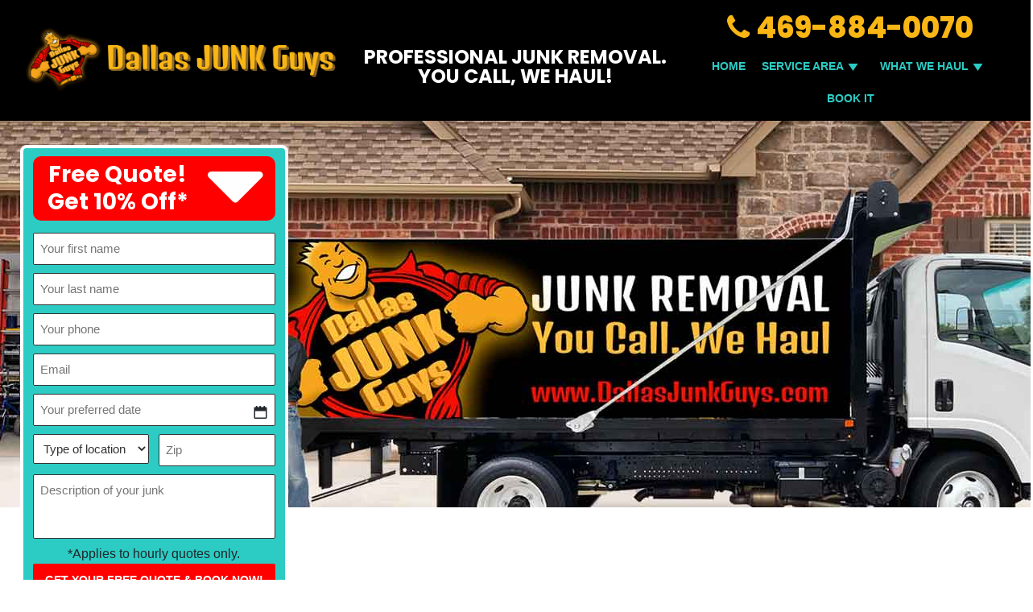

--- FILE ---
content_type: text/html; charset=UTF-8
request_url: https://www.dallasjunkguys.com/
body_size: 20254
content:
<!doctype html>
<html dir="ltr" lang="en-US" prefix="og: https://ogp.me/ns#" class="no-js">
<head>
	<meta charset="UTF-8">
	
	<style>
@media(min-width: 1400px){ol.area-served {font-size: 26px!important;}} </style>
    <script type="text/javascript" src="//cdn.callrail.com/companies/677036882/9e2b7c6191eb06a80f02/12/swap.js"></script>
    <link href="https://www.dallasjunkguys.com/wp-content/themes/dallasjunkguys/images/fav.png" rel="shortcut icon">
    <link href="https://fonts.googleapis.com/css2?family=Archivo:wght@700&display=swap" rel="stylesheet">
    <link href="https://fonts.googleapis.com/css2?family=Poppins:wght@400;500;600;700;800;900&display=swap" rel="stylesheet">
    <link href="https://fonts.googleapis.com/css2?family=Open+Sans:wght@400;600;700;800&display=swap" rel="stylesheet">
    <link rel="stylesheet" href="https://cdnjs.cloudflare.com/ajax/libs/font-awesome/4.7.0/css/font-awesome.min.css">
	<meta http-equiv="X-UA-Compatible" content="IE=edge,chrome=1">
<script type="text/javascript">
var gform;gform||(document.addEventListener("gform_main_scripts_loaded",function(){gform.scriptsLoaded=!0}),document.addEventListener("gform/theme/scripts_loaded",function(){gform.themeScriptsLoaded=!0}),window.addEventListener("DOMContentLoaded",function(){gform.domLoaded=!0}),gform={domLoaded:!1,scriptsLoaded:!1,themeScriptsLoaded:!1,isFormEditor:()=>"function"==typeof InitializeEditor,callIfLoaded:function(o){return!(!gform.domLoaded||!gform.scriptsLoaded||!gform.themeScriptsLoaded&&!gform.isFormEditor()||(gform.isFormEditor()&&console.warn("The use of gform.initializeOnLoaded() is deprecated in the form editor context and will be removed in Gravity Forms 3.1."),o(),0))},initializeOnLoaded:function(o){gform.callIfLoaded(o)||(document.addEventListener("gform_main_scripts_loaded",()=>{gform.scriptsLoaded=!0,gform.callIfLoaded(o)}),document.addEventListener("gform/theme/scripts_loaded",()=>{gform.themeScriptsLoaded=!0,gform.callIfLoaded(o)}),window.addEventListener("DOMContentLoaded",()=>{gform.domLoaded=!0,gform.callIfLoaded(o)}))},hooks:{action:{},filter:{}},addAction:function(o,r,e,t){gform.addHook("action",o,r,e,t)},addFilter:function(o,r,e,t){gform.addHook("filter",o,r,e,t)},doAction:function(o){gform.doHook("action",o,arguments)},applyFilters:function(o){return gform.doHook("filter",o,arguments)},removeAction:function(o,r){gform.removeHook("action",o,r)},removeFilter:function(o,r,e){gform.removeHook("filter",o,r,e)},addHook:function(o,r,e,t,n){null==gform.hooks[o][r]&&(gform.hooks[o][r]=[]);var d=gform.hooks[o][r];null==n&&(n=r+"_"+d.length),gform.hooks[o][r].push({tag:n,callable:e,priority:t=null==t?10:t})},doHook:function(r,o,e){var t;if(e=Array.prototype.slice.call(e,1),null!=gform.hooks[r][o]&&((o=gform.hooks[r][o]).sort(function(o,r){return o.priority-r.priority}),o.forEach(function(o){"function"!=typeof(t=o.callable)&&(t=window[t]),"action"==r?t.apply(null,e):e[0]=t.apply(null,e)})),"filter"==r)return e[0]},removeHook:function(o,r,t,n){var e;null!=gform.hooks[o][r]&&(e=(e=gform.hooks[o][r]).filter(function(o,r,e){return!!(null!=n&&n!=o.tag||null!=t&&t!=o.priority)}),gform.hooks[o][r]=e)}});
</script>

	<meta name="viewport" content="width=device-width, initial-scale=1.0">
	<!-- <meta name="description" content="">  -->  
	<link rel="stylesheet" type="text/css" href="https://www.dallasjunkguys.com/wp-content/themes/dallasjunkguys/css/bootstrap.css">
	<link rel="stylesheet" type="text/css" href="https://www.dallasjunkguys.com/wp-content/themes/dallasjunkguys/css/animate.css">
	
		<!-- All in One SEO Pro 4.7.7.2 - aioseo.com -->
		<title>Dallas Junk Removal, Dallas Junk Hauling, Junk Pickup Dallas</title>
	<meta name="description" content="Dallas junk removal service by Dallas Junk Guys. Great rate! Call Now for Dallas junk hauling service for all your unwanted items. Residential &amp; Commercial. Free Quote!" />
	<meta name="robots" content="max-image-preview:large" />
	<link rel="canonical" href="https://www.dallasjunkguys.com/" />
	<meta name="generator" content="All in One SEO Pro (AIOSEO) 4.7.7.2" />
		<meta property="og:locale" content="en_US" />
		<meta property="og:site_name" content="Dallas Junk Guys |" />
		<meta property="og:type" content="article" />
		<meta property="og:title" content="Dallas Junk Removal, Dallas Junk Hauling, Junk Pickup Dallas" />
		<meta property="og:description" content="Dallas junk removal service by Dallas Junk Guys. Great rate! Call Now for Dallas junk hauling service for all your unwanted items. Residential &amp; Commercial. Free Quote!" />
		<meta property="og:url" content="https://www.dallasjunkguys.com/" />
		<meta property="article:published_time" content="2020-08-29T16:39:16+00:00" />
		<meta property="article:modified_time" content="2024-09-28T19:40:07+00:00" />
		<meta property="article:publisher" content="https://www.facebook.com/dallasjunkguys/" />
		<meta name="twitter:card" content="summary" />
		<meta name="twitter:site" content="@dallasjunkguys" />
		<meta name="twitter:title" content="Dallas Junk Removal, Dallas Junk Hauling, Junk Pickup Dallas" />
		<meta name="twitter:description" content="Dallas junk removal service by Dallas Junk Guys. Great rate! Call Now for Dallas junk hauling service for all your unwanted items. Residential &amp; Commercial. Free Quote!" />
		<meta name="twitter:creator" content="@dallasjunkguys" />
		<script type="application/ld+json" class="aioseo-schema">
			{"@context":"https:\/\/schema.org","@graph":[{"@type":"BreadcrumbList","@id":"https:\/\/www.dallasjunkguys.com\/#breadcrumblist","itemListElement":[{"@type":"ListItem","@id":"https:\/\/www.dallasjunkguys.com\/#listItem","position":1,"name":"Home"}]},{"@type":"Organization","@id":"https:\/\/www.dallasjunkguys.com\/#organization","name":"Dallas Junk Guys","url":"https:\/\/www.dallasjunkguys.com\/","telephone":"+14698840070","logo":{"@type":"ImageObject","url":"https:\/\/www.dallasjunkguys.com\/wp-content\/themes\/dallasjunkguys\/images\/logo.png","@id":"https:\/\/www.dallasjunkguys.com\/#organizationLogo"},"image":{"@id":"https:\/\/www.dallasjunkguys.com\/#organizationLogo"},"sameAs":["https:\/\/www.facebook.com\/dallasjunkguys\/","https:\/\/twitter.com\/dallasjunkguys"]},{"@type":"WebPage","@id":"https:\/\/www.dallasjunkguys.com\/#webpage","url":"https:\/\/www.dallasjunkguys.com\/","name":"Dallas Junk Removal, Dallas Junk Hauling, Junk Pickup Dallas","description":"Dallas junk removal service by Dallas Junk Guys. Great rate! Call Now for Dallas junk hauling service for all your unwanted items. Residential & Commercial. Free Quote!","inLanguage":"en-US","isPartOf":{"@id":"https:\/\/www.dallasjunkguys.com\/#website"},"breadcrumb":{"@id":"https:\/\/www.dallasjunkguys.com\/#breadcrumblist"},"datePublished":"2020-08-29T16:39:16-05:00","dateModified":"2024-09-28T14:40:07-05:00"},{"@type":"WebSite","@id":"https:\/\/www.dallasjunkguys.com\/#website","url":"https:\/\/www.dallasjunkguys.com\/","name":"Dallas Junk Guys","inLanguage":"en-US","publisher":{"@id":"https:\/\/www.dallasjunkguys.com\/#organization"},"potentialAction":{"@type":"SearchAction","target":{"@type":"EntryPoint","urlTemplate":"https:\/\/www.dallasjunkguys.com\/?s={search_term_string}"},"query-input":"required name=search_term_string"}}]}
		</script>
		<!-- All in One SEO Pro -->

<script type="text/javascript">
window._wpemojiSettings = {"baseUrl":"https:\/\/s.w.org\/images\/core\/emoji\/14.0.0\/72x72\/","ext":".png","svgUrl":"https:\/\/s.w.org\/images\/core\/emoji\/14.0.0\/svg\/","svgExt":".svg","source":{"concatemoji":"https:\/\/www.dallasjunkguys.com\/wp-includes\/js\/wp-emoji-release.min.js?ver=6.3.7"}};
/*! This file is auto-generated */
!function(i,n){var o,s,e;function c(e){try{var t={supportTests:e,timestamp:(new Date).valueOf()};sessionStorage.setItem(o,JSON.stringify(t))}catch(e){}}function p(e,t,n){e.clearRect(0,0,e.canvas.width,e.canvas.height),e.fillText(t,0,0);var t=new Uint32Array(e.getImageData(0,0,e.canvas.width,e.canvas.height).data),r=(e.clearRect(0,0,e.canvas.width,e.canvas.height),e.fillText(n,0,0),new Uint32Array(e.getImageData(0,0,e.canvas.width,e.canvas.height).data));return t.every(function(e,t){return e===r[t]})}function u(e,t,n){switch(t){case"flag":return n(e,"\ud83c\udff3\ufe0f\u200d\u26a7\ufe0f","\ud83c\udff3\ufe0f\u200b\u26a7\ufe0f")?!1:!n(e,"\ud83c\uddfa\ud83c\uddf3","\ud83c\uddfa\u200b\ud83c\uddf3")&&!n(e,"\ud83c\udff4\udb40\udc67\udb40\udc62\udb40\udc65\udb40\udc6e\udb40\udc67\udb40\udc7f","\ud83c\udff4\u200b\udb40\udc67\u200b\udb40\udc62\u200b\udb40\udc65\u200b\udb40\udc6e\u200b\udb40\udc67\u200b\udb40\udc7f");case"emoji":return!n(e,"\ud83e\udef1\ud83c\udffb\u200d\ud83e\udef2\ud83c\udfff","\ud83e\udef1\ud83c\udffb\u200b\ud83e\udef2\ud83c\udfff")}return!1}function f(e,t,n){var r="undefined"!=typeof WorkerGlobalScope&&self instanceof WorkerGlobalScope?new OffscreenCanvas(300,150):i.createElement("canvas"),a=r.getContext("2d",{willReadFrequently:!0}),o=(a.textBaseline="top",a.font="600 32px Arial",{});return e.forEach(function(e){o[e]=t(a,e,n)}),o}function t(e){var t=i.createElement("script");t.src=e,t.defer=!0,i.head.appendChild(t)}"undefined"!=typeof Promise&&(o="wpEmojiSettingsSupports",s=["flag","emoji"],n.supports={everything:!0,everythingExceptFlag:!0},e=new Promise(function(e){i.addEventListener("DOMContentLoaded",e,{once:!0})}),new Promise(function(t){var n=function(){try{var e=JSON.parse(sessionStorage.getItem(o));if("object"==typeof e&&"number"==typeof e.timestamp&&(new Date).valueOf()<e.timestamp+604800&&"object"==typeof e.supportTests)return e.supportTests}catch(e){}return null}();if(!n){if("undefined"!=typeof Worker&&"undefined"!=typeof OffscreenCanvas&&"undefined"!=typeof URL&&URL.createObjectURL&&"undefined"!=typeof Blob)try{var e="postMessage("+f.toString()+"("+[JSON.stringify(s),u.toString(),p.toString()].join(",")+"));",r=new Blob([e],{type:"text/javascript"}),a=new Worker(URL.createObjectURL(r),{name:"wpTestEmojiSupports"});return void(a.onmessage=function(e){c(n=e.data),a.terminate(),t(n)})}catch(e){}c(n=f(s,u,p))}t(n)}).then(function(e){for(var t in e)n.supports[t]=e[t],n.supports.everything=n.supports.everything&&n.supports[t],"flag"!==t&&(n.supports.everythingExceptFlag=n.supports.everythingExceptFlag&&n.supports[t]);n.supports.everythingExceptFlag=n.supports.everythingExceptFlag&&!n.supports.flag,n.DOMReady=!1,n.readyCallback=function(){n.DOMReady=!0}}).then(function(){return e}).then(function(){var e;n.supports.everything||(n.readyCallback(),(e=n.source||{}).concatemoji?t(e.concatemoji):e.wpemoji&&e.twemoji&&(t(e.twemoji),t(e.wpemoji)))}))}((window,document),window._wpemojiSettings);
</script>
<style type="text/css">
img.wp-smiley,
img.emoji {
	display: inline !important;
	border: none !important;
	box-shadow: none !important;
	height: 1em !important;
	width: 1em !important;
	margin: 0 0.07em !important;
	vertical-align: -0.1em !important;
	background: none !important;
	padding: 0 !important;
}
</style>
	<link rel='stylesheet' id='wp-block-library-css' href='https://www.dallasjunkguys.com/wp-includes/css/dist/block-library/style.min.css?ver=6.3.7' media='all' />
<style id='classic-theme-styles-inline-css' type='text/css'>
/*! This file is auto-generated */
.wp-block-button__link{color:#fff;background-color:#32373c;border-radius:9999px;box-shadow:none;text-decoration:none;padding:calc(.667em + 2px) calc(1.333em + 2px);font-size:1.125em}.wp-block-file__button{background:#32373c;color:#fff;text-decoration:none}
</style>
<style id='global-styles-inline-css' type='text/css'>
body{--wp--preset--color--black: #000000;--wp--preset--color--cyan-bluish-gray: #abb8c3;--wp--preset--color--white: #ffffff;--wp--preset--color--pale-pink: #f78da7;--wp--preset--color--vivid-red: #cf2e2e;--wp--preset--color--luminous-vivid-orange: #ff6900;--wp--preset--color--luminous-vivid-amber: #fcb900;--wp--preset--color--light-green-cyan: #7bdcb5;--wp--preset--color--vivid-green-cyan: #00d084;--wp--preset--color--pale-cyan-blue: #8ed1fc;--wp--preset--color--vivid-cyan-blue: #0693e3;--wp--preset--color--vivid-purple: #9b51e0;--wp--preset--gradient--vivid-cyan-blue-to-vivid-purple: linear-gradient(135deg,rgba(6,147,227,1) 0%,rgb(155,81,224) 100%);--wp--preset--gradient--light-green-cyan-to-vivid-green-cyan: linear-gradient(135deg,rgb(122,220,180) 0%,rgb(0,208,130) 100%);--wp--preset--gradient--luminous-vivid-amber-to-luminous-vivid-orange: linear-gradient(135deg,rgba(252,185,0,1) 0%,rgba(255,105,0,1) 100%);--wp--preset--gradient--luminous-vivid-orange-to-vivid-red: linear-gradient(135deg,rgba(255,105,0,1) 0%,rgb(207,46,46) 100%);--wp--preset--gradient--very-light-gray-to-cyan-bluish-gray: linear-gradient(135deg,rgb(238,238,238) 0%,rgb(169,184,195) 100%);--wp--preset--gradient--cool-to-warm-spectrum: linear-gradient(135deg,rgb(74,234,220) 0%,rgb(151,120,209) 20%,rgb(207,42,186) 40%,rgb(238,44,130) 60%,rgb(251,105,98) 80%,rgb(254,248,76) 100%);--wp--preset--gradient--blush-light-purple: linear-gradient(135deg,rgb(255,206,236) 0%,rgb(152,150,240) 100%);--wp--preset--gradient--blush-bordeaux: linear-gradient(135deg,rgb(254,205,165) 0%,rgb(254,45,45) 50%,rgb(107,0,62) 100%);--wp--preset--gradient--luminous-dusk: linear-gradient(135deg,rgb(255,203,112) 0%,rgb(199,81,192) 50%,rgb(65,88,208) 100%);--wp--preset--gradient--pale-ocean: linear-gradient(135deg,rgb(255,245,203) 0%,rgb(182,227,212) 50%,rgb(51,167,181) 100%);--wp--preset--gradient--electric-grass: linear-gradient(135deg,rgb(202,248,128) 0%,rgb(113,206,126) 100%);--wp--preset--gradient--midnight: linear-gradient(135deg,rgb(2,3,129) 0%,rgb(40,116,252) 100%);--wp--preset--font-size--small: 13px;--wp--preset--font-size--medium: 20px;--wp--preset--font-size--large: 36px;--wp--preset--font-size--x-large: 42px;--wp--preset--spacing--20: 0.44rem;--wp--preset--spacing--30: 0.67rem;--wp--preset--spacing--40: 1rem;--wp--preset--spacing--50: 1.5rem;--wp--preset--spacing--60: 2.25rem;--wp--preset--spacing--70: 3.38rem;--wp--preset--spacing--80: 5.06rem;--wp--preset--shadow--natural: 6px 6px 9px rgba(0, 0, 0, 0.2);--wp--preset--shadow--deep: 12px 12px 50px rgba(0, 0, 0, 0.4);--wp--preset--shadow--sharp: 6px 6px 0px rgba(0, 0, 0, 0.2);--wp--preset--shadow--outlined: 6px 6px 0px -3px rgba(255, 255, 255, 1), 6px 6px rgba(0, 0, 0, 1);--wp--preset--shadow--crisp: 6px 6px 0px rgba(0, 0, 0, 1);}:where(.is-layout-flex){gap: 0.5em;}:where(.is-layout-grid){gap: 0.5em;}body .is-layout-flow > .alignleft{float: left;margin-inline-start: 0;margin-inline-end: 2em;}body .is-layout-flow > .alignright{float: right;margin-inline-start: 2em;margin-inline-end: 0;}body .is-layout-flow > .aligncenter{margin-left: auto !important;margin-right: auto !important;}body .is-layout-constrained > .alignleft{float: left;margin-inline-start: 0;margin-inline-end: 2em;}body .is-layout-constrained > .alignright{float: right;margin-inline-start: 2em;margin-inline-end: 0;}body .is-layout-constrained > .aligncenter{margin-left: auto !important;margin-right: auto !important;}body .is-layout-constrained > :where(:not(.alignleft):not(.alignright):not(.alignfull)){max-width: var(--wp--style--global--content-size);margin-left: auto !important;margin-right: auto !important;}body .is-layout-constrained > .alignwide{max-width: var(--wp--style--global--wide-size);}body .is-layout-flex{display: flex;}body .is-layout-flex{flex-wrap: wrap;align-items: center;}body .is-layout-flex > *{margin: 0;}body .is-layout-grid{display: grid;}body .is-layout-grid > *{margin: 0;}:where(.wp-block-columns.is-layout-flex){gap: 2em;}:where(.wp-block-columns.is-layout-grid){gap: 2em;}:where(.wp-block-post-template.is-layout-flex){gap: 1.25em;}:where(.wp-block-post-template.is-layout-grid){gap: 1.25em;}.has-black-color{color: var(--wp--preset--color--black) !important;}.has-cyan-bluish-gray-color{color: var(--wp--preset--color--cyan-bluish-gray) !important;}.has-white-color{color: var(--wp--preset--color--white) !important;}.has-pale-pink-color{color: var(--wp--preset--color--pale-pink) !important;}.has-vivid-red-color{color: var(--wp--preset--color--vivid-red) !important;}.has-luminous-vivid-orange-color{color: var(--wp--preset--color--luminous-vivid-orange) !important;}.has-luminous-vivid-amber-color{color: var(--wp--preset--color--luminous-vivid-amber) !important;}.has-light-green-cyan-color{color: var(--wp--preset--color--light-green-cyan) !important;}.has-vivid-green-cyan-color{color: var(--wp--preset--color--vivid-green-cyan) !important;}.has-pale-cyan-blue-color{color: var(--wp--preset--color--pale-cyan-blue) !important;}.has-vivid-cyan-blue-color{color: var(--wp--preset--color--vivid-cyan-blue) !important;}.has-vivid-purple-color{color: var(--wp--preset--color--vivid-purple) !important;}.has-black-background-color{background-color: var(--wp--preset--color--black) !important;}.has-cyan-bluish-gray-background-color{background-color: var(--wp--preset--color--cyan-bluish-gray) !important;}.has-white-background-color{background-color: var(--wp--preset--color--white) !important;}.has-pale-pink-background-color{background-color: var(--wp--preset--color--pale-pink) !important;}.has-vivid-red-background-color{background-color: var(--wp--preset--color--vivid-red) !important;}.has-luminous-vivid-orange-background-color{background-color: var(--wp--preset--color--luminous-vivid-orange) !important;}.has-luminous-vivid-amber-background-color{background-color: var(--wp--preset--color--luminous-vivid-amber) !important;}.has-light-green-cyan-background-color{background-color: var(--wp--preset--color--light-green-cyan) !important;}.has-vivid-green-cyan-background-color{background-color: var(--wp--preset--color--vivid-green-cyan) !important;}.has-pale-cyan-blue-background-color{background-color: var(--wp--preset--color--pale-cyan-blue) !important;}.has-vivid-cyan-blue-background-color{background-color: var(--wp--preset--color--vivid-cyan-blue) !important;}.has-vivid-purple-background-color{background-color: var(--wp--preset--color--vivid-purple) !important;}.has-black-border-color{border-color: var(--wp--preset--color--black) !important;}.has-cyan-bluish-gray-border-color{border-color: var(--wp--preset--color--cyan-bluish-gray) !important;}.has-white-border-color{border-color: var(--wp--preset--color--white) !important;}.has-pale-pink-border-color{border-color: var(--wp--preset--color--pale-pink) !important;}.has-vivid-red-border-color{border-color: var(--wp--preset--color--vivid-red) !important;}.has-luminous-vivid-orange-border-color{border-color: var(--wp--preset--color--luminous-vivid-orange) !important;}.has-luminous-vivid-amber-border-color{border-color: var(--wp--preset--color--luminous-vivid-amber) !important;}.has-light-green-cyan-border-color{border-color: var(--wp--preset--color--light-green-cyan) !important;}.has-vivid-green-cyan-border-color{border-color: var(--wp--preset--color--vivid-green-cyan) !important;}.has-pale-cyan-blue-border-color{border-color: var(--wp--preset--color--pale-cyan-blue) !important;}.has-vivid-cyan-blue-border-color{border-color: var(--wp--preset--color--vivid-cyan-blue) !important;}.has-vivid-purple-border-color{border-color: var(--wp--preset--color--vivid-purple) !important;}.has-vivid-cyan-blue-to-vivid-purple-gradient-background{background: var(--wp--preset--gradient--vivid-cyan-blue-to-vivid-purple) !important;}.has-light-green-cyan-to-vivid-green-cyan-gradient-background{background: var(--wp--preset--gradient--light-green-cyan-to-vivid-green-cyan) !important;}.has-luminous-vivid-amber-to-luminous-vivid-orange-gradient-background{background: var(--wp--preset--gradient--luminous-vivid-amber-to-luminous-vivid-orange) !important;}.has-luminous-vivid-orange-to-vivid-red-gradient-background{background: var(--wp--preset--gradient--luminous-vivid-orange-to-vivid-red) !important;}.has-very-light-gray-to-cyan-bluish-gray-gradient-background{background: var(--wp--preset--gradient--very-light-gray-to-cyan-bluish-gray) !important;}.has-cool-to-warm-spectrum-gradient-background{background: var(--wp--preset--gradient--cool-to-warm-spectrum) !important;}.has-blush-light-purple-gradient-background{background: var(--wp--preset--gradient--blush-light-purple) !important;}.has-blush-bordeaux-gradient-background{background: var(--wp--preset--gradient--blush-bordeaux) !important;}.has-luminous-dusk-gradient-background{background: var(--wp--preset--gradient--luminous-dusk) !important;}.has-pale-ocean-gradient-background{background: var(--wp--preset--gradient--pale-ocean) !important;}.has-electric-grass-gradient-background{background: var(--wp--preset--gradient--electric-grass) !important;}.has-midnight-gradient-background{background: var(--wp--preset--gradient--midnight) !important;}.has-small-font-size{font-size: var(--wp--preset--font-size--small) !important;}.has-medium-font-size{font-size: var(--wp--preset--font-size--medium) !important;}.has-large-font-size{font-size: var(--wp--preset--font-size--large) !important;}.has-x-large-font-size{font-size: var(--wp--preset--font-size--x-large) !important;}
.wp-block-navigation a:where(:not(.wp-element-button)){color: inherit;}
:where(.wp-block-post-template.is-layout-flex){gap: 1.25em;}:where(.wp-block-post-template.is-layout-grid){gap: 1.25em;}
:where(.wp-block-columns.is-layout-flex){gap: 2em;}:where(.wp-block-columns.is-layout-grid){gap: 2em;}
.wp-block-pullquote{font-size: 1.5em;line-height: 1.6;}
</style>
<link rel='stylesheet' id='megamenu-css' href='https://www.dallasjunkguys.com/wp-content/uploads/maxmegamenu/style.css?ver=0f6bca' media='all' />
<link rel='stylesheet' id='dashicons-css' href='https://www.dallasjunkguys.com/wp-includes/css/dashicons.min.css?ver=6.3.7' media='all' />
<link rel='stylesheet' id='html5blank-css' href='https://www.dallasjunkguys.com/wp-content/themes/dallasjunkguys/style.css?ver=1.0' media='all' />
<script type='text/javascript' src='https://www.dallasjunkguys.com/wp-includes/js/jquery/jquery.min.js?ver=3.7.0' id='jquery-core-js'></script>
<script type='text/javascript' src='https://www.dallasjunkguys.com/wp-includes/js/jquery/jquery-migrate.min.js?ver=3.4.1' id='jquery-migrate-js'></script>
<script type='text/javascript' src='https://www.dallasjunkguys.com/wp-content/themes/dallasjunkguys/js/script.js?ver=1.0.0' id='html5blankscripts-js'></script>
<link rel="https://api.w.org/" href="https://www.dallasjunkguys.com/wp-json/" /><link rel="alternate" type="application/json" href="https://www.dallasjunkguys.com/wp-json/wp/v2/pages/2" /><link rel="alternate" type="application/json+oembed" href="https://www.dallasjunkguys.com/wp-json/oembed/1.0/embed?url=https%3A%2F%2Fwww.dallasjunkguys.com%2F" />
<link rel="alternate" type="text/xml+oembed" href="https://www.dallasjunkguys.com/wp-json/oembed/1.0/embed?url=https%3A%2F%2Fwww.dallasjunkguys.com%2F&#038;format=xml" />
<link rel="icon" href="https://www.dallasjunkguys.com/wp-content/uploads/2020/09/fav.png" sizes="32x32" />
<link rel="icon" href="https://www.dallasjunkguys.com/wp-content/uploads/2020/09/fav.png" sizes="192x192" />
<link rel="apple-touch-icon" href="https://www.dallasjunkguys.com/wp-content/uploads/2020/09/fav.png" />
<meta name="msapplication-TileImage" content="https://www.dallasjunkguys.com/wp-content/uploads/2020/09/fav.png" />
<style type="text/css">/** Mega Menu CSS: fs **/</style>
	<!-- Global site tag (gtag.js) - Google Analytics -->
<script async src="https://www.googletagmanager.com/gtag/js?id=UA-174485131-1"></script>
<script>
  window.dataLayer = window.dataLayer || [];
  function gtag(){dataLayer.push(arguments);}
  gtag('js', new Date());

  gtag('config', 'UA-174485131-1');
</script>
<script>(function(w,d,t,r,u){var f,n,i;w[u]=w[u]||[],f=function(){var o={ti:"17508142"};o.q=w[u],w[u]=new UET(o),w[u].push("pageLoad")},n=d.createElement(t),n.src=r,n.async=1,n.onload=n.onreadystatechange=function(){var s=this.readyState;s&&s!=="loaded"&&s!=="complete"||(f(),n.onload=n.onreadystatechange=null)},i=d.getElementsByTagName(t)[0],i.parentNode.insertBefore(n,i)})(window,document,"script","//bat.bing.com/bat.js","uetq");</script>
<!-- Facebook Pixel Code -->
<script>
  !function(f,b,e,v,n,t,s)
  {if(f.fbq)return;n=f.fbq=function(){n.callMethod?
  n.callMethod.apply(n,arguments):n.queue.push(arguments)};
  if(!f._fbq)f._fbq=n;n.push=n;n.loaded=!0;n.version='2.0';
  n.queue=[];t=b.createElement(e);t.async=!0;
  t.src=v;s=b.getElementsByTagName(e)[0];
  s.parentNode.insertBefore(t,s)}(window, document,'script',
  'https://connect.facebook.net/en_US/fbevents.js');
  fbq('init', '971845983320168');
  fbq('track', 'PageView');
</script>
<noscript><img height="1" width="1" style="display:none"
  src="https://www.facebook.com/tr?id=971845983320168&ev=PageView&noscript=1"
/></noscript>
<!-- End Facebook Pixel Code -->
<script>(function(w, d) { w.CollectId = "65a2832719aee0dd6428a43e"; var h = d.head || d.getElementsByTagName("head")[0]; var s = d.createElement("script"); s.setAttribute("type", "text/javascript"); s.async=true; s.setAttribute("src", "https://collectcdn.com/launcher.js"); h.appendChild(s); })(window, document);</script>
</head>
<body class="home page-template page-template-page-template page-template-front-page page-template-page-templatefront-page-php page page-id-2 mega-menu-header-menu sample-page">

<header>
	<nav class="navbar navbar-expand-xl navbar-dark bg-dark">
		<div class="col-12 col-sm-12 col-md-4 order-md-1 order-1 toplogo">
			<a href="https://www.dallasjunkguys.com">
				<img src="https://www.dallasjunkguys.com/wp-content/themes/dallasjunkguys/images/logo.png" alt="Dallas Junk Guys">
			</a>
			<button type="button" class="navbar-toggler" data-toggle="collapse" data-target="#navbarCollapse">
				<i class="fa fa-bars" aria-hidden="true"></i>
			</button>
		</div>
		<div class="col-12 col-sm-12 col-md-4 order-md-2 order-2">
			<div id="custom_html-2" class="widget_text widget_custom_html"><div class="textwidget custom-html-widget"><div class="header-tag-line">PROFESSIONAL JUNK REMOVAL.<br> YOU CALL, WE HAUL!</div></div></div>		</div>
		<div class="col-12 col-sm-12 col-md-4 mob-display order-md-3 order-3">
			<div class="phone">
				<div id="custom_html-3" class="widget_text widget_custom_html"><div class="textwidget custom-html-widget"><a href="tel:469-884-0070"><i class="fa fa-phone pr-2" aria-hidden="true"></i>469-884-0070</a></div></div>			</div>
			<div class="collapse navbar-collapse justify-content-between" id="navbarCollapse">
				<!--<div id="custom_html-4" class="widget_text widget_custom_html"><div class="textwidget custom-html-widget"><div class="navbar-nav">
	<a href="https://www.dallasjunkguys.com/" class="nav-item nav-link active">HOME</a>
	<a href="#service" class="nav-item nav-link">SERVICE AREA</a>
	<a href="https://www.dallasjunkguys.com/what-we-do/" class="nav-item nav-link">WHAT WE HAUL</a>

	<a href="#book" class="nav-item nav-link">BOOK IT</a>
</div></div></div> -->
<!-- 				<ul id="menu-header-menu" class="menu"><li id="menu-item-98" class="menu-item menu-item-type-post_type menu-item-object-page menu-item-home current-menu-item page_item page-item-2 current_page_item menu-item-98"><a href="https://www.dallasjunkguys.com/" aria-current="page">Home</a></li>
<li id="menu-item-122" class="menu-item menu-item-type-custom menu-item-object-custom menu-item-has-children menu-item-122"><a href="#">SERVICE AREA</a>
<ul class="sub-menu">
	<li id="menu-item-584" class="menu-item menu-item-type-custom menu-item-object-custom menu-item-584"><a href="/junk-removal-hauling-service-in-allen-texas/">Allen</a></li>
	<li id="menu-item-585" class="menu-item menu-item-type-custom menu-item-object-custom menu-item-585"><a href="/junk-removal-hauling-service-in-addison-tx/">Addison</a></li>
	<li id="menu-item-586" class="menu-item menu-item-type-custom menu-item-object-custom menu-item-586"><a href="/junk-removal-hauling-service-in-carrollton-tx/">Carrollton</a></li>
	<li id="menu-item-587" class="menu-item menu-item-type-custom menu-item-object-custom menu-item-587"><a href="/junk-removal-hauling-service-in-frisco-texas/">Frisco</a></li>
	<li id="menu-item-588" class="menu-item menu-item-type-custom menu-item-object-custom menu-item-588"><a href="/junk-removal-hauling-service-in-mckinney-texas/">Mckinney</a></li>
	<li id="menu-item-589" class="menu-item menu-item-type-custom menu-item-object-custom menu-item-589"><a href="/junk-removal-hauling-service-in-plano-texas/">Plano</a></li>
	<li id="menu-item-590" class="menu-item menu-item-type-post_type menu-item-object-page menu-item-590"><a href="https://www.dallasjunkguys.com/junk-removal-hauling-service-in-richardson-texas/">Richardson</a></li>
	<li id="menu-item-591" class="menu-item menu-item-type-post_type menu-item-object-page menu-item-591"><a href="https://www.dallasjunkguys.com/junk-removal-junk-hauling-service-in-southlake-texas/">Southlake</a></li>
	<li id="menu-item-592" class="menu-item menu-item-type-post_type menu-item-object-page menu-item-592"><a href="https://www.dallasjunkguys.com/junk-removal-junk-hauling-service-in-flower-mound-texas/">Flower Mound</a></li>
	<li id="menu-item-593" class="menu-item menu-item-type-post_type menu-item-object-page menu-item-593"><a href="https://www.dallasjunkguys.com/junk-removal-junk-hauling-service-in-little-elm-tx/">Little Elm</a></li>
	<li id="menu-item-594" class="menu-item menu-item-type-post_type menu-item-object-page menu-item-594"><a href="https://www.dallasjunkguys.com/junk-removal-junk-hauling-service-in-the-colony-tx/">The Colony</a></li>
	<li id="menu-item-595" class="menu-item menu-item-type-post_type menu-item-object-page menu-item-595"><a href="https://www.dallasjunkguys.com/junk-removal-junk-hauling-services-in-mansfield-texas/">Mansfield</a></li>
	<li id="menu-item-596" class="menu-item menu-item-type-post_type menu-item-object-page menu-item-596"><a href="https://www.dallasjunkguys.com/junk-removal-junk-hauling-services-in-prosper-texas/">Prosper</a></li>
	<li id="menu-item-597" class="menu-item menu-item-type-post_type menu-item-object-page menu-item-597"><a href="https://www.dallasjunkguys.com/highland-park-junk-removal-services/">Highland Park</a></li>
</ul>
</li>
<li id="menu-item-101" class="menu-item menu-item-type-post_type menu-item-object-page menu-item-has-children menu-item-101"><a href="https://www.dallasjunkguys.com/what-we-do/">WHAT WE HAUL</a>
<ul class="sub-menu">
	<li id="menu-item-602" class="menu-item menu-item-type-post_type menu-item-object-page menu-item-602"><a href="https://www.dallasjunkguys.com/residential-junk-removal-services-in-dallas-tx/">Residential Junk Removal</a></li>
	<li id="menu-item-603" class="menu-item menu-item-type-custom menu-item-object-custom menu-item-603"><a href="/commercial-junk-removal-trash-hauling-services-in-dallas-tx/">Commercial Junk Removal</a></li>
</ul>
</li>
<li id="menu-item-100" class="menu-item menu-item-type-custom menu-item-object-custom current-menu-item current_page_item menu-item-100"><a href="/#book" aria-current="page">Book It</a></li>
</ul> -->
				<div id="mega-menu-wrap-header-menu" class="mega-menu-wrap"><div class="mega-menu-toggle"><div class="mega-toggle-blocks-left"></div><div class="mega-toggle-blocks-center"><div class='mega-toggle-block mega-menu-toggle-block mega-toggle-block-1' id='mega-toggle-block-1' tabindex='0'><span class='mega-toggle-label' role='button' aria-expanded='false'><span class='mega-toggle-label-closed'></span><span class='mega-toggle-label-open'></span></span></div></div><div class="mega-toggle-blocks-right"></div></div><ul id="mega-menu-header-menu" class="mega-menu max-mega-menu mega-menu-horizontal mega-no-js" data-event="hover_intent" data-effect="fade_up" data-effect-speed="200" data-effect-mobile="disabled" data-effect-speed-mobile="0" data-mobile-force-width="false" data-second-click="go" data-document-click="collapse" data-vertical-behaviour="standard" data-breakpoint="768" data-unbind="true" data-mobile-state="collapse_all" data-hover-intent-timeout="300" data-hover-intent-interval="100"><li class='mega-menu-item mega-menu-item-type-post_type mega-menu-item-object-page mega-menu-item-home mega-current-menu-item mega-page_item mega-page-item-2 mega-current_page_item mega-align-bottom-left mega-menu-flyout mega-menu-item-98' id='mega-menu-item-98'><a class="mega-menu-link" href="https://www.dallasjunkguys.com/" aria-current="page" tabindex="0">Home</a></li><li class='mega-menu-item mega-menu-item-type-custom mega-menu-item-object-custom mega-menu-item-has-children mega-align-bottom-left mega-menu-flyout mega-menu-item-122' id='mega-menu-item-122'><a class="mega-menu-link" href="#" aria-haspopup="true" aria-expanded="false" tabindex="0">SERVICE AREA<span class="mega-indicator"></span></a>
<ul class="mega-sub-menu">
<li class='mega-menu-item mega-menu-item-type-custom mega-menu-item-object-custom mega-menu-item-584' id='mega-menu-item-584'><a class="mega-menu-link" href="/junk-removal-hauling-service-in-allen-texas/">Allen</a></li><li class='mega-menu-item mega-menu-item-type-custom mega-menu-item-object-custom mega-menu-item-585' id='mega-menu-item-585'><a class="mega-menu-link" href="/junk-removal-hauling-service-in-addison-tx/">Addison</a></li><li class='mega-menu-item mega-menu-item-type-custom mega-menu-item-object-custom mega-menu-item-586' id='mega-menu-item-586'><a class="mega-menu-link" href="/junk-removal-hauling-service-in-carrollton-tx/">Carrollton</a></li><li class='mega-menu-item mega-menu-item-type-custom mega-menu-item-object-custom mega-menu-item-587' id='mega-menu-item-587'><a class="mega-menu-link" href="/junk-removal-hauling-service-in-frisco-texas/">Frisco</a></li><li class='mega-menu-item mega-menu-item-type-custom mega-menu-item-object-custom mega-menu-item-588' id='mega-menu-item-588'><a class="mega-menu-link" href="/junk-removal-hauling-service-in-mckinney-texas/">Mckinney</a></li><li class='mega-menu-item mega-menu-item-type-custom mega-menu-item-object-custom mega-menu-item-589' id='mega-menu-item-589'><a class="mega-menu-link" href="/junk-removal-hauling-service-in-plano-texas/">Plano</a></li><li class='mega-menu-item mega-menu-item-type-post_type mega-menu-item-object-page mega-menu-item-590' id='mega-menu-item-590'><a class="mega-menu-link" href="https://www.dallasjunkguys.com/junk-removal-hauling-service-in-richardson-texas/">Richardson</a></li><li class='mega-menu-item mega-menu-item-type-post_type mega-menu-item-object-page mega-menu-item-591' id='mega-menu-item-591'><a class="mega-menu-link" href="https://www.dallasjunkguys.com/junk-removal-junk-hauling-service-in-southlake-texas/">Southlake</a></li><li class='mega-menu-item mega-menu-item-type-post_type mega-menu-item-object-page mega-menu-item-592' id='mega-menu-item-592'><a class="mega-menu-link" href="https://www.dallasjunkguys.com/junk-removal-junk-hauling-service-in-flower-mound-texas/">Flower Mound</a></li><li class='mega-menu-item mega-menu-item-type-post_type mega-menu-item-object-page mega-menu-item-593' id='mega-menu-item-593'><a class="mega-menu-link" href="https://www.dallasjunkguys.com/junk-removal-junk-hauling-service-in-little-elm-tx/">Little Elm</a></li><li class='mega-menu-item mega-menu-item-type-post_type mega-menu-item-object-page mega-menu-item-594' id='mega-menu-item-594'><a class="mega-menu-link" href="https://www.dallasjunkguys.com/junk-removal-junk-hauling-service-in-the-colony-tx/">The Colony</a></li><li class='mega-menu-item mega-menu-item-type-post_type mega-menu-item-object-page mega-menu-item-595' id='mega-menu-item-595'><a class="mega-menu-link" href="https://www.dallasjunkguys.com/junk-removal-junk-hauling-services-in-mansfield-texas/">Mansfield</a></li><li class='mega-menu-item mega-menu-item-type-post_type mega-menu-item-object-page mega-menu-item-596' id='mega-menu-item-596'><a class="mega-menu-link" href="https://www.dallasjunkguys.com/junk-removal-junk-hauling-services-in-prosper-texas/">Prosper</a></li><li class='mega-menu-item mega-menu-item-type-post_type mega-menu-item-object-page mega-menu-item-597' id='mega-menu-item-597'><a class="mega-menu-link" href="https://www.dallasjunkguys.com/highland-park-junk-removal-services/">Highland Park</a></li></ul>
</li><li class='mega-menu-item mega-menu-item-type-post_type mega-menu-item-object-page mega-menu-item-has-children mega-align-bottom-left mega-menu-flyout mega-menu-item-101' id='mega-menu-item-101'><a class="mega-menu-link" href="https://www.dallasjunkguys.com/what-we-do/" aria-haspopup="true" aria-expanded="false" tabindex="0">WHAT WE HAUL<span class="mega-indicator"></span></a>
<ul class="mega-sub-menu">
<li class='mega-menu-item mega-menu-item-type-post_type mega-menu-item-object-page mega-menu-item-602' id='mega-menu-item-602'><a class="mega-menu-link" href="https://www.dallasjunkguys.com/residential-junk-removal-services-in-dallas-tx/">Residential Junk Removal</a></li><li class='mega-menu-item mega-menu-item-type-custom mega-menu-item-object-custom mega-menu-item-603' id='mega-menu-item-603'><a class="mega-menu-link" href="/commercial-junk-removal-trash-hauling-services-in-dallas-tx/">Commercial Junk Removal</a></li></ul>
</li><li class='mega-menu-item mega-menu-item-type-custom mega-menu-item-object-custom mega-current-menu-item mega-current_page_item mega-align-bottom-left mega-menu-flyout mega-menu-item-100' id='mega-menu-item-100'><a class="mega-menu-link" href="/#book" aria-current="page" tabindex="0">Book It</a></li></ul></div>			</div>
		</div>
	</nav>
</header>
<!-- <div class="container-fluid top-bg" style="background: url('https://www.dallasjunkguys.com/wp-content/uploads/2021/09/dallas-junk-guys-home-header-2.jpg');">
	<div class="container">
		<div class="row">
			<div class="col-12 book-bg wow bounceInLeft">
				<a href="#book"><h2>Book Here!  Save $20 <i class="fa fa-caret-down" aria-hidden="true"></i></h2></a>			</div>
		</div>
	</div>
</div>

<div class="container-fluid top-bg mobile p-0" style="display:none">
	<img style="width:100%" src="https://www.dallasjunkguys.com/wp-content/uploads/2021/09/dallas-junk-guys-home-header-mobile.jpg" alt="Dallas Junk Service">
	<div class="container">
		<div class="row">
			<div class="col-12 book-bg">
				<a href="#book"><h2>Book Here!  Save $20 <i class="fa fa-caret-down" aria-hidden="true"></i></h2></a>			</div>
		</div>
	</div>
</div> -->

<div class="container-fluid top-bg book-bg" style="background: url('https://www.dallasjunkguys.com/wp-content/uploads/2021/09/dallas-junk-guys-home-header-2.jpg'); ">
	<script type="text/javascript"></script>
                <div class='gf_browser_chrome gform_wrapper gform_legacy_markup_wrapper gform-theme--no-framework book-form_wrapper' data-form-theme='legacy' data-form-index='0' id='gform_wrapper_2' ><div id='gf_2' class='gform_anchor' tabindex='-1'></div><form method='post' enctype='multipart/form-data' target='gform_ajax_frame_2' id='gform_2' class='book-form' action='/#gf_2' data-formid='2' novalidate>
                        <div class='gform-body gform_body'><ul id='gform_fields_2' class='gform_fields top_label form_sublabel_below description_below validation_below'><li id="field_2_12" class="gfield gfield--type-html gfield--input-type-html gfield_html gfield_html_formatted gfield_no_follows_desc field_sublabel_below gfield--no-description field_description_below field_validation_below gfield_visibility_visible"  data-js-reload="field_2_12" ><a><h2>Free Quote! <br> Get 10% Off*<i class="fa fa-caret-down wow bounceInDown animated" aria-hidden="true"></i></h2></a></li><li id="field_2_1" class="gfield gfield--type-text gfield--input-type-text gfield_contains_required field_sublabel_below gfield--no-description field_description_below hidden_label field_validation_below gfield_visibility_visible"  data-js-reload="field_2_1" ><label class='gfield_label gform-field-label' for='input_2_1'>First Name<span class="gfield_required"><span class="gfield_required gfield_required_asterisk">*</span></span></label><div class='ginput_container ginput_container_text'><input name='input_1' id='input_2_1' type='text' value='' class='medium'    placeholder='Your first name' aria-required="true" aria-invalid="false"   /></div></li><li id="field_2_2" class="gfield gfield--type-text gfield--input-type-text gfield_contains_required field_sublabel_below gfield--no-description field_description_below hidden_label field_validation_below gfield_visibility_visible"  data-js-reload="field_2_2" ><label class='gfield_label gform-field-label' for='input_2_2'>Last Name<span class="gfield_required"><span class="gfield_required gfield_required_asterisk">*</span></span></label><div class='ginput_container ginput_container_text'><input name='input_2' id='input_2_2' type='text' value='' class='medium'    placeholder='Your last name' aria-required="true" aria-invalid="false"   /></div></li><li id="field_2_5" class="gfield gfield--type-phone gfield--input-type-phone gfield_contains_required field_sublabel_below gfield--no-description field_description_below hidden_label field_validation_below gfield_visibility_visible"  data-js-reload="field_2_5" ><label class='gfield_label gform-field-label' for='input_2_5'>Phone<span class="gfield_required"><span class="gfield_required gfield_required_asterisk">*</span></span></label><div class='ginput_container ginput_container_phone'><input name='input_5' id='input_2_5' type='tel' value='' class='large'  placeholder='Your phone' aria-required="true" aria-invalid="false"   /></div></li><li id="field_2_6" class="gfield gfield--type-email gfield--input-type-email gfield_contains_required field_sublabel_below gfield--no-description field_description_below hidden_label field_validation_below gfield_visibility_visible"  data-js-reload="field_2_6" ><label class='gfield_label gform-field-label' for='input_2_6'>Email<span class="gfield_required"><span class="gfield_required gfield_required_asterisk">*</span></span></label><div class='ginput_container ginput_container_email'>
                            <input name='input_6' id='input_2_6' type='email' value='' class='large'   placeholder='Email' aria-required="true" aria-invalid="false"  />
                        </div></li><li id="field_2_13" class="gfield gfield--type-date gfield--input-type-date gfield--input-type-datepicker gfield--datepicker-default-icon gfield_contains_required field_sublabel_below gfield--no-description field_description_below hidden_label field_validation_below gfield_visibility_visible"  data-js-reload="field_2_13" ><label class='gfield_label gform-field-label' for='input_2_13'>Your preferred date<span class="gfield_required"><span class="gfield_required gfield_required_asterisk">*</span></span></label><div class='ginput_container ginput_container_date'>
                            <input name='input_13' id='input_2_13' type='text' value='' class='datepicker gform-datepicker mdy datepicker_with_icon gdatepicker_with_icon'   placeholder='Your preferred date' aria-describedby="input_2_13_date_format" aria-invalid="false" aria-required="true"/>
                            <span id='input_2_13_date_format' class='screen-reader-text'>MM slash DD slash YYYY</span>
                        </div>
                        <input type='hidden' id='gforms_calendar_icon_input_2_13' class='gform_hidden' value='https://www.dallasjunkguys.com/wp-content/plugins/gravityforms/images/datepicker/datepicker.svg'/></li><li id="field_2_15" class="gfield gfield--type-text gfield--input-type-text large zipField gfield_contains_required field_sublabel_below gfield--no-description field_description_below hidden_label field_validation_below gfield_visibility_visible"  data-js-reload="field_2_15" ><label class='gfield_label gform-field-label' for='input_2_15'>Zip<span class="gfield_required"><span class="gfield_required gfield_required_asterisk">*</span></span></label><div class='ginput_container ginput_container_text'><input name='input_15' id='input_2_15' type='text' value='' class='large'    placeholder='Zip' aria-required="true" aria-invalid="false"   /></div></li><li id="field_2_7" class="gfield gfield--type-select gfield--input-type-select large zipField gfield_contains_required field_sublabel_below gfield--no-description field_description_below hidden_label field_validation_below gfield_visibility_visible"  data-js-reload="field_2_7" ><label class='gfield_label gform-field-label' for='input_2_7'>Type of location<span class="gfield_required"><span class="gfield_required gfield_required_asterisk">*</span></span></label><div class='ginput_container ginput_container_select'><select name='input_7' id='input_2_7' class='large gfield_select'    aria-required="true" aria-invalid="false" ><option value='' selected='selected' class='gf_placeholder'>Type of location</option><option value='Home' >Home</option><option value='Apartment' >Apartment</option><option value='Garage' >Garage</option><option value='Yard' >Yard</option><option value='Commercial building' >Commercial building</option><option value='Commercial outdoor' >Commercial outdoor</option><option value='Other' >Other</option></select></div></li><li id="field_2_9" class="gfield gfield--type-textarea gfield--input-type-textarea gfield_contains_required field_sublabel_below gfield--no-description field_description_below hidden_label field_validation_below gfield_visibility_visible"  data-js-reload="field_2_9" ><label class='gfield_label gform-field-label' for='input_2_9'>Description of your junk<span class="gfield_required"><span class="gfield_required gfield_required_asterisk">*</span></span></label><div class='ginput_container ginput_container_textarea'><textarea name='input_9' id='input_2_9' class='textarea large'    placeholder='Description of your junk' aria-required="true" aria-invalid="false"   rows='10' cols='50'></textarea></div></li><li id="field_2_11" class="gfield gfield--type-hidden gfield--input-type-hidden gform_hidden field_sublabel_below gfield--no-description field_description_below field_validation_below gfield_visibility_visible"  data-js-reload="field_2_11" ><div class='ginput_container ginput_container_text'><input name='input_11' id='input_2_11' type='hidden' class='gform_hidden'  aria-invalid="false" value='https://www.dallasjunkguys.com/' /></div></li><li id="field_2_10" class="gfield gfield--type-hidden gfield--input-type-hidden gform_hidden field_sublabel_below gfield--no-description field_description_below field_validation_below gfield_visibility_visible"  data-js-reload="field_2_10" ><div class='ginput_container ginput_container_text'><input name='input_10' id='input_2_10' type='hidden' class='gform_hidden'  aria-invalid="false" value='' /></div></li><li id="field_2_17" class="gfield gfield--type-html gfield--input-type-html gfield_html gfield_no_follows_desc field_sublabel_below gfield--no-description field_description_below field_validation_below gfield_visibility_visible"  data-js-reload="field_2_17" ><center>*Applies to hourly quotes only. </center></li></ul></div>
        <div class='gform-footer gform_footer top_label'> <input type='submit' id='gform_submit_button_2' class='gform_button button' onclick='gform.submission.handleButtonClick(this);' value='GET YOUR FREE QUOTE &amp; BOOK NOW!'  /> <input type='hidden' name='gform_ajax' value='form_id=2&amp;title=&amp;description=&amp;tabindex=0&amp;theme=legacy&amp;styles=[]&amp;hash=411e8667dd3b9f961ba7acad6e52f31a' />
            <input type='hidden' class='gform_hidden' name='gform_submission_method' data-js='gform_submission_method_2' value='iframe' />
            <input type='hidden' class='gform_hidden' name='gform_theme' data-js='gform_theme_2' id='gform_theme_2' value='legacy' />
            <input type='hidden' class='gform_hidden' name='gform_style_settings' data-js='gform_style_settings_2' id='gform_style_settings_2' value='[]' />
            <input type='hidden' class='gform_hidden' name='is_submit_2' value='1' />
            <input type='hidden' class='gform_hidden' name='gform_submit' value='2' />
            
            <input type='hidden' class='gform_hidden' name='gform_unique_id' value='' />
            <input type='hidden' class='gform_hidden' name='state_2' value='WyJbXSIsImFiYjEwNGZiODAwMDA2MjkxZTk3ZTY2NWVkNzY5MjhlIl0=' />
            <input type='hidden' autocomplete='off' class='gform_hidden' name='gform_target_page_number_2' id='gform_target_page_number_2' value='0' />
            <input type='hidden' autocomplete='off' class='gform_hidden' name='gform_source_page_number_2' id='gform_source_page_number_2' value='1' />
            <input type='hidden' name='gform_field_values' value='' />
            
        </div>
                        </form>
                        </div>
		                <iframe style='display:none;width:0px;height:0px;' src='about:blank' name='gform_ajax_frame_2' id='gform_ajax_frame_2' title='This iframe contains the logic required to handle Ajax powered Gravity Forms.'></iframe>
		                <script type="text/javascript">
gform.initializeOnLoaded( function() {gformInitSpinner( 2, 'https://www.dallasjunkguys.com/wp-content/plugins/gravityforms/images/spinner.svg', true );jQuery('#gform_ajax_frame_2').on('load',function(){var contents = jQuery(this).contents().find('*').html();var is_postback = contents.indexOf('GF_AJAX_POSTBACK') >= 0;if(!is_postback){return;}var form_content = jQuery(this).contents().find('#gform_wrapper_2');var is_confirmation = jQuery(this).contents().find('#gform_confirmation_wrapper_2').length > 0;var is_redirect = contents.indexOf('gformRedirect(){') >= 0;var is_form = form_content.length > 0 && ! is_redirect && ! is_confirmation;var mt = parseInt(jQuery('html').css('margin-top'), 10) + parseInt(jQuery('body').css('margin-top'), 10) + 100;if(is_form){jQuery('#gform_wrapper_2').html(form_content.html());if(form_content.hasClass('gform_validation_error')){jQuery('#gform_wrapper_2').addClass('gform_validation_error');} else {jQuery('#gform_wrapper_2').removeClass('gform_validation_error');}setTimeout( function() { /* delay the scroll by 50 milliseconds to fix a bug in chrome */ jQuery(document).scrollTop(jQuery('#gform_wrapper_2').offset().top - mt); }, 50 );if(window['gformInitDatepicker']) {gformInitDatepicker();}if(window['gformInitPriceFields']) {gformInitPriceFields();}var current_page = jQuery('#gform_source_page_number_2').val();gformInitSpinner( 2, 'https://www.dallasjunkguys.com/wp-content/plugins/gravityforms/images/spinner.svg', true );jQuery(document).trigger('gform_page_loaded', [2, current_page]);window['gf_submitting_2'] = false;}else if(!is_redirect){var confirmation_content = jQuery(this).contents().find('.GF_AJAX_POSTBACK').html();if(!confirmation_content){confirmation_content = contents;}jQuery('#gform_wrapper_2').replaceWith(confirmation_content);jQuery(document).scrollTop(jQuery('#gf_2').offset().top - mt);jQuery(document).trigger('gform_confirmation_loaded', [2]);window['gf_submitting_2'] = false;wp.a11y.speak(jQuery('#gform_confirmation_message_2').text());}else{jQuery('#gform_2').append(contents);if(window['gformRedirect']) {gformRedirect();}}jQuery(document).trigger("gform_pre_post_render", [{ formId: "2", currentPage: "current_page", abort: function() { this.preventDefault(); } }]);                if (event && event.defaultPrevented) {                return;         }        const gformWrapperDiv = document.getElementById( "gform_wrapper_2" );        if ( gformWrapperDiv ) {            const visibilitySpan = document.createElement( "span" );            visibilitySpan.id = "gform_visibility_test_2";            gformWrapperDiv.insertAdjacentElement( "afterend", visibilitySpan );        }        const visibilityTestDiv = document.getElementById( "gform_visibility_test_2" );        let postRenderFired = false;                function triggerPostRender() {            if ( postRenderFired ) {                return;            }            postRenderFired = true;            jQuery( document ).trigger( 'gform_post_render', [2, current_page] );            gform.utils.trigger( { event: 'gform/postRender', native: false, data: { formId: 2, currentPage: current_page } } );            gform.utils.trigger( { event: 'gform/post_render', native: false, data: { formId: 2, currentPage: current_page } } );            if ( visibilityTestDiv ) {                visibilityTestDiv.parentNode.removeChild( visibilityTestDiv );            }        }        function debounce( func, wait, immediate ) {            var timeout;            return function() {                var context = this, args = arguments;                var later = function() {                    timeout = null;                    if ( !immediate ) func.apply( context, args );                };                var callNow = immediate && !timeout;                clearTimeout( timeout );                timeout = setTimeout( later, wait );                if ( callNow ) func.apply( context, args );            };        }        const debouncedTriggerPostRender = debounce( function() {            triggerPostRender();        }, 200 );        if ( visibilityTestDiv && visibilityTestDiv.offsetParent === null ) {            const observer = new MutationObserver( ( mutations ) => {                mutations.forEach( ( mutation ) => {                    if ( mutation.type === 'attributes' && visibilityTestDiv.offsetParent !== null ) {                        debouncedTriggerPostRender();                        observer.disconnect();                    }                });            });            observer.observe( document.body, {                attributes: true,                childList: false,                subtree: true,                attributeFilter: [ 'style', 'class' ],            });        } else {            triggerPostRender();        }    } );} );
</script>
	</div>

<div class="container-fluid top-bg mobile p-0 book-bg" style="display:none">
	<img style="width:100%" src="https://www.dallasjunkguys.com/wp-content/uploads/2021/09/dallas-junk-guys-home-header-mobile.jpg" alt="Dallas Junk Removal">
	
                <div class='gf_browser_chrome gform_wrapper gform_legacy_markup_wrapper gform-theme--no-framework book-form_wrapper' data-form-theme='legacy' data-form-index='0' id='gform_wrapper_3' ><div id='gf_3' class='gform_anchor' tabindex='-1'></div><form method='post' enctype='multipart/form-data' target='gform_ajax_frame_3' id='gform_3' class='book-form' action='/#gf_3' data-formid='3' novalidate>
                        <div class='gform-body gform_body'><ul id='gform_fields_3' class='gform_fields top_label form_sublabel_below description_below validation_below'><li id="field_3_12" class="gfield gfield--type-html gfield--input-type-html gfield_html gfield_html_formatted gfield_no_follows_desc field_sublabel_below gfield--no-description field_description_below field_validation_below gfield_visibility_visible"  data-js-reload="field_3_12" ><a><h2>Free Quote! <br>Get 10% Off*<i class="fa fa-caret-down wow bounceInDown animated" aria-hidden="true"></i></h2></a></li><li id="field_3_1" class="gfield gfield--type-text gfield--input-type-text zipField gfield_contains_required field_sublabel_below gfield--no-description field_description_below hidden_label field_validation_below gfield_visibility_visible"  data-js-reload="field_3_1" ><label class='gfield_label gform-field-label' for='input_3_1'>First Name<span class="gfield_required"><span class="gfield_required gfield_required_asterisk">*</span></span></label><div class='ginput_container ginput_container_text'><input name='input_1' id='input_3_1' type='text' value='' class='large'    placeholder='Your first name' aria-required="true" aria-invalid="false"   /></div></li><li id="field_3_2" class="gfield gfield--type-text gfield--input-type-text zipField gfield_contains_required field_sublabel_below gfield--no-description field_description_below hidden_label field_validation_below gfield_visibility_visible"  data-js-reload="field_3_2" ><label class='gfield_label gform-field-label' for='input_3_2'>Last Name<span class="gfield_required"><span class="gfield_required gfield_required_asterisk">*</span></span></label><div class='ginput_container ginput_container_text'><input name='input_2' id='input_3_2' type='text' value='' class='large'    placeholder='Your last name' aria-required="true" aria-invalid="false"   /></div></li><li id="field_3_5" class="gfield gfield--type-phone gfield--input-type-phone gfield_contains_required field_sublabel_below gfield--no-description field_description_below hidden_label field_validation_below gfield_visibility_visible"  data-js-reload="field_3_5" ><label class='gfield_label gform-field-label' for='input_3_5'>Phone<span class="gfield_required"><span class="gfield_required gfield_required_asterisk">*</span></span></label><div class='ginput_container ginput_container_phone'><input name='input_5' id='input_3_5' type='tel' value='' class='large'  placeholder='Your phone' aria-required="true" aria-invalid="false"   /></div></li><li id="field_3_6" class="gfield gfield--type-email gfield--input-type-email gfield_contains_required field_sublabel_below gfield--no-description field_description_below hidden_label field_validation_below gfield_visibility_visible"  data-js-reload="field_3_6" ><label class='gfield_label gform-field-label' for='input_3_6'>Email<span class="gfield_required"><span class="gfield_required gfield_required_asterisk">*</span></span></label><div class='ginput_container ginput_container_email'>
                            <input name='input_6' id='input_3_6' type='email' value='' class='large'   placeholder='Email' aria-required="true" aria-invalid="false"  />
                        </div></li><li id="field_3_8" class="gfield gfield--type-date gfield--input-type-date gfield--input-type-datepicker gfield--datepicker-default-icon zipField gfield_contains_required field_sublabel_below gfield--no-description field_description_below hidden_label field_validation_below gfield_visibility_visible"  data-js-reload="field_3_8" ><label class='gfield_label gform-field-label' for='input_3_8'>Your preferred date<span class="gfield_required"><span class="gfield_required gfield_required_asterisk">*</span></span></label><div class='ginput_container ginput_container_date'>
                            <input name='input_8' id='input_3_8' type='text' value='' class='datepicker gform-datepicker mdy datepicker_with_icon gdatepicker_with_icon'   placeholder='Your preferred date' aria-describedby="input_3_8_date_format" aria-invalid="false" aria-required="true"/>
                            <span id='input_3_8_date_format' class='screen-reader-text'>MM slash DD slash YYYY</span>
                        </div>
                        <input type='hidden' id='gforms_calendar_icon_input_3_8' class='gform_hidden' value='https://www.dallasjunkguys.com/wp-content/plugins/gravityforms/images/datepicker/datepicker.svg'/></li><li id="field_3_13" class="gfield gfield--type-text gfield--input-type-text large zipField gfield_contains_required field_sublabel_below gfield--no-description field_description_below hidden_label field_validation_below gfield_visibility_visible"  data-js-reload="field_3_13" ><label class='gfield_label gform-field-label' for='input_3_13'>Zip<span class="gfield_required"><span class="gfield_required gfield_required_asterisk">*</span></span></label><div class='ginput_container ginput_container_text'><input name='input_13' id='input_3_13' type='text' value='' class='large'    placeholder='Zip' aria-required="true" aria-invalid="false"   /></div></li><li id="field_3_7" class="gfield gfield--type-select gfield--input-type-select large zipField gfield_contains_required field_sublabel_below gfield--no-description field_description_below hidden_label field_validation_below gfield_visibility_visible"  data-js-reload="field_3_7" ><label class='gfield_label gform-field-label' for='input_3_7'>Type of location<span class="gfield_required"><span class="gfield_required gfield_required_asterisk">*</span></span></label><div class='ginput_container ginput_container_select'><select name='input_7' id='input_3_7' class='large gfield_select'    aria-required="true" aria-invalid="false" ><option value='' selected='selected' class='gf_placeholder'>Type of location</option><option value='Home' >Home</option><option value='Apartment' >Apartment</option><option value='Garage' >Garage</option><option value='Yard' >Yard</option><option value='Commercial building' >Commercial building</option><option value='Commercial outdoor' >Commercial outdoor</option><option value='Other' >Other</option></select></div></li><li id="field_3_9" class="gfield gfield--type-textarea gfield--input-type-textarea gfield_contains_required field_sublabel_below gfield--no-description field_description_below hidden_label field_validation_below gfield_visibility_visible"  data-js-reload="field_3_9" ><label class='gfield_label gform-field-label' for='input_3_9'>Description of your junk<span class="gfield_required"><span class="gfield_required gfield_required_asterisk">*</span></span></label><div class='ginput_container ginput_container_textarea'><textarea name='input_9' id='input_3_9' class='textarea large'    placeholder='Description of your junk' aria-required="true" aria-invalid="false"   rows='10' cols='50'></textarea></div></li><li id="field_3_11" class="gfield gfield--type-hidden gfield--input-type-hidden gform_hidden field_sublabel_below gfield--no-description field_description_below field_validation_below gfield_visibility_visible"  data-js-reload="field_3_11" ><div class='ginput_container ginput_container_text'><input name='input_11' id='input_3_11' type='hidden' class='gform_hidden'  aria-invalid="false" value='https://www.dallasjunkguys.com/' /></div></li><li id="field_3_10" class="gfield gfield--type-hidden gfield--input-type-hidden gform_hidden field_sublabel_below gfield--no-description field_description_below field_validation_below gfield_visibility_visible"  data-js-reload="field_3_10" ><div class='ginput_container ginput_container_text'><input name='input_10' id='input_3_10' type='hidden' class='gform_hidden'  aria-invalid="false" value='' /></div></li><li id="field_3_14" class="gfield gfield--type-html gfield--input-type-html gfield--width-full gfield_html gfield_html_formatted gfield_no_follows_desc field_sublabel_below gfield--no-description field_description_below field_validation_below gfield_visibility_visible"  data-js-reload="field_3_14" ><center>*Applies to hourly quotes only. </center></li></ul></div>
        <div class='gform-footer gform_footer top_label'> <input type='submit' id='gform_submit_button_3' class='gform_button button' onclick='gform.submission.handleButtonClick(this);' value='GET YOUR FREE QUOTE &amp; BOOK NOW!'  /> <input type='hidden' name='gform_ajax' value='form_id=3&amp;title=&amp;description=&amp;tabindex=0&amp;theme=legacy&amp;styles=[]&amp;hash=cbef03b638d592fc800df2ca8a7ca792' />
            <input type='hidden' class='gform_hidden' name='gform_submission_method' data-js='gform_submission_method_3' value='iframe' />
            <input type='hidden' class='gform_hidden' name='gform_theme' data-js='gform_theme_3' id='gform_theme_3' value='legacy' />
            <input type='hidden' class='gform_hidden' name='gform_style_settings' data-js='gform_style_settings_3' id='gform_style_settings_3' value='[]' />
            <input type='hidden' class='gform_hidden' name='is_submit_3' value='1' />
            <input type='hidden' class='gform_hidden' name='gform_submit' value='3' />
            
            <input type='hidden' class='gform_hidden' name='gform_unique_id' value='' />
            <input type='hidden' class='gform_hidden' name='state_3' value='WyJbXSIsImFiYjEwNGZiODAwMDA2MjkxZTk3ZTY2NWVkNzY5MjhlIl0=' />
            <input type='hidden' autocomplete='off' class='gform_hidden' name='gform_target_page_number_3' id='gform_target_page_number_3' value='0' />
            <input type='hidden' autocomplete='off' class='gform_hidden' name='gform_source_page_number_3' id='gform_source_page_number_3' value='1' />
            <input type='hidden' name='gform_field_values' value='' />
            
        </div>
                        </form>
                        </div>
		                <iframe style='display:none;width:0px;height:0px;' src='about:blank' name='gform_ajax_frame_3' id='gform_ajax_frame_3' title='This iframe contains the logic required to handle Ajax powered Gravity Forms.'></iframe>
		                <script type="text/javascript">
gform.initializeOnLoaded( function() {gformInitSpinner( 3, 'https://www.dallasjunkguys.com/wp-content/plugins/gravityforms/images/spinner.svg', true );jQuery('#gform_ajax_frame_3').on('load',function(){var contents = jQuery(this).contents().find('*').html();var is_postback = contents.indexOf('GF_AJAX_POSTBACK') >= 0;if(!is_postback){return;}var form_content = jQuery(this).contents().find('#gform_wrapper_3');var is_confirmation = jQuery(this).contents().find('#gform_confirmation_wrapper_3').length > 0;var is_redirect = contents.indexOf('gformRedirect(){') >= 0;var is_form = form_content.length > 0 && ! is_redirect && ! is_confirmation;var mt = parseInt(jQuery('html').css('margin-top'), 10) + parseInt(jQuery('body').css('margin-top'), 10) + 100;if(is_form){jQuery('#gform_wrapper_3').html(form_content.html());if(form_content.hasClass('gform_validation_error')){jQuery('#gform_wrapper_3').addClass('gform_validation_error');} else {jQuery('#gform_wrapper_3').removeClass('gform_validation_error');}setTimeout( function() { /* delay the scroll by 50 milliseconds to fix a bug in chrome */ jQuery(document).scrollTop(jQuery('#gform_wrapper_3').offset().top - mt); }, 50 );if(window['gformInitDatepicker']) {gformInitDatepicker();}if(window['gformInitPriceFields']) {gformInitPriceFields();}var current_page = jQuery('#gform_source_page_number_3').val();gformInitSpinner( 3, 'https://www.dallasjunkguys.com/wp-content/plugins/gravityforms/images/spinner.svg', true );jQuery(document).trigger('gform_page_loaded', [3, current_page]);window['gf_submitting_3'] = false;}else if(!is_redirect){var confirmation_content = jQuery(this).contents().find('.GF_AJAX_POSTBACK').html();if(!confirmation_content){confirmation_content = contents;}jQuery('#gform_wrapper_3').replaceWith(confirmation_content);jQuery(document).scrollTop(jQuery('#gf_3').offset().top - mt);jQuery(document).trigger('gform_confirmation_loaded', [3]);window['gf_submitting_3'] = false;wp.a11y.speak(jQuery('#gform_confirmation_message_3').text());}else{jQuery('#gform_3').append(contents);if(window['gformRedirect']) {gformRedirect();}}jQuery(document).trigger("gform_pre_post_render", [{ formId: "3", currentPage: "current_page", abort: function() { this.preventDefault(); } }]);                if (event && event.defaultPrevented) {                return;         }        const gformWrapperDiv = document.getElementById( "gform_wrapper_3" );        if ( gformWrapperDiv ) {            const visibilitySpan = document.createElement( "span" );            visibilitySpan.id = "gform_visibility_test_3";            gformWrapperDiv.insertAdjacentElement( "afterend", visibilitySpan );        }        const visibilityTestDiv = document.getElementById( "gform_visibility_test_3" );        let postRenderFired = false;                function triggerPostRender() {            if ( postRenderFired ) {                return;            }            postRenderFired = true;            jQuery( document ).trigger( 'gform_post_render', [3, current_page] );            gform.utils.trigger( { event: 'gform/postRender', native: false, data: { formId: 3, currentPage: current_page } } );            gform.utils.trigger( { event: 'gform/post_render', native: false, data: { formId: 3, currentPage: current_page } } );            if ( visibilityTestDiv ) {                visibilityTestDiv.parentNode.removeChild( visibilityTestDiv );            }        }        function debounce( func, wait, immediate ) {            var timeout;            return function() {                var context = this, args = arguments;                var later = function() {                    timeout = null;                    if ( !immediate ) func.apply( context, args );                };                var callNow = immediate && !timeout;                clearTimeout( timeout );                timeout = setTimeout( later, wait );                if ( callNow ) func.apply( context, args );            };        }        const debouncedTriggerPostRender = debounce( function() {            triggerPostRender();        }, 200 );        if ( visibilityTestDiv && visibilityTestDiv.offsetParent === null ) {            const observer = new MutationObserver( ( mutations ) => {                mutations.forEach( ( mutation ) => {                    if ( mutation.type === 'attributes' && visibilityTestDiv.offsetParent !== null ) {                        debouncedTriggerPostRender();                        observer.disconnect();                    }                });            });            observer.observe( document.body, {                attributes: true,                childList: false,                subtree: true,                attributeFilter: [ 'style', 'class' ],            });        } else {            triggerPostRender();        }    } );} );
</script>
	</div>

<div class="container text-center mt-5">
	<h1>Dallas Junk Removal Easy as 1, 2, 3</h1>
<p>You’re just three steps away from being free of all that unwanted stuff. Our Dallas junk removal process simple and affordable. If you have any questions, just give us a call. We are always here to haul it away.</p>
	<div class="row pt-4 wow bounceInLeft">
						<div class="col-12 col-sm-6 col-md-4">
			<p><img decoding="async" src="https://dallasjunkguys.com/wp-content/uploads/2020/08/y1.png" alt="Dallas Junk Removal Appointment" /></p>
<h3>Book Your Appointment for A Free Junk Removal Quote</h3>
<p>We&#8217;ll come to your location, give you a no-obligation quote, or we can provide a virtual quote from photos you send us, and we&#8217;re ready to haul.</p>
	
		</div>
				<div class="col-12 col-sm-6 col-md-4">
			<p><img decoding="async" src="https://dallasjunkguys.com/wp-content/uploads/2020/08/y2.png" alt="Dallas Junk Removal Quote" /></p>
<h3>Approve Your Junk Removal Quote</h3>
<p>Send us photos or video of your items and we&#8217;ll give you a great quote. Or we&#8217;ll call and give you instructions how to send us the photos of your stuff. No physical contact. Easy.</p>
	
		</div>
				<div class="col-12 col-sm-6 col-md-4">
			<p><img decoding="async" src="https://dallasjunkguys.com/wp-content/uploads/2020/08/y3.png" alt="Dallas Junk Hauling" /></p>
<h3>Ready to Haul</h3>
<p>After you approve your quote, we start your junk pick up service. You don&#8217;t have to hang around. We&#8217;ve got it. But, if you want to supervise, that&#8217;s fine with us. We&#8217;ll keep our distance and keep movin&#8217; till it&#8217;s all gone and we&#8217;re done.</p>
	
		</div>
					</div>
</div>

<div class="container text-center mt-5">
	<h2>Completing the Haul Away Service</h2>
<p>Paying up is easy, too, and we always cleanup after ourselves. After all, it&#8217;s junk removal,<br />
not junk reduction.</p>
	<div class="row pt-4 wow bounceInRight">
						<div class="col-12 col-sm-6 col-md-4">
			<p><img decoding="async" src="https://dallasjunkguys.com/wp-content/uploads/2020/08/b1.png" alt="Great Rates - Pay with credit card" /></p>
<h3>Pay with Any Major Credit Card</h3>
<p>When your junk is ready to haul, you can pay for your junk removal service quickly and easily with your credit card and our secure on-site payment process.</p>
	
		</div>
				<div class="col-12 col-sm-6 col-md-4">
			<p><img decoding="async" src="https://dallasjunkguys.com/wp-content/uploads/2020/08/b2.png" alt="Full service Dallas Junk Hauling" /></p>
<h3>We Always Tidy Up</h3>
<p>You’ve hired us to remove a mess, not create one. We’ll make sure we have thoroughly cleaned up the junk removal area before we leave you site.</p>
	
		</div>
				<div class="col-12 col-sm-6 col-md-4">
			<p><img decoding="async" src="https://dallasjunkguys.com/wp-content/uploads/2020/08/b3.png" alt="Best Dallas Junk Hauling Service" /></p>
<h3>100% Satisfaction Guarantee</h3>
<p>We aim to please. Our junk removal team will quickly and professionally pick up and haul away your junk. If for any reason you are not satisfied with our work, let us know and we will fix it.</p>
	
		</div>
					</div>
</div>

<div class="container text-center mt-5 left">
	<h2>Our Dallas Junk Removal Services &amp; Rates</h2>
	<div class="row pt-4">
						<div class="col-12 col-sm-6 col-md-4">
			<p><img decoding="async" src="https://dallasjunkguys.com/wp-content/uploads/2020/08/r1.png" alt="Dallas Junk Removal Services"></p>
<h3>What you need,<br />when you need it.</h3>
<ul>
<li><i class="fa fa-arrow-right" aria-hidden="true"></i>Virtual quotes ( no one enters your home or office )</li>
<li><i class="fa fa-arrow-right" aria-hidden="true"></i>Environmentally responsible disposal</li>
<li><i class="fa fa-arrow-right" aria-hidden="true"></i>Permitting</li>
</ul>
	
		</div>
				<div class="col-12 col-sm-6 col-md-4">
			<p><img decoding="async" src="https://dallasjunkguys.com/wp-content/uploads/2020/08/r2.png" alt="Dallas Junk Hauling"></p>
<h3>The Extras</h3>
<ul>
<li><i class="fa fa-arrow-right" aria-hidden="true"></i>Same day, after hours and weekends service, subject to availability</li>
<li><i class="fa fa-arrow-right" aria-hidden="true"></i>We sweep up after we clean out</li>
<li><i class="fa fa-arrow-right" aria-hidden="true"></i>Insurance including general liability, workers comp, and vehicle.</li>
<li><i class="fa fa-arrow-right" aria-hidden="true"></i>Permitting</li>
</ul>
	
		</div>
				<div class="col-12 col-sm-6 col-md-4">
			<p><img decoding="async" src="https://dallasjunkguys.com/wp-content/uploads/2020/08/r3.png" alt="Dallas Junk Hauling Rates"></p>
<h3>Our Rates</h3>
<h4 style="text-align:left;">Hourly Rate</h4>
<ul style="margin-left: 20px">
<li><i class="fa fa-arrow-right" aria-hidden="true"></i>Hourly rates starting at $129</li>
<li><i class="fa fa-arrow-right" aria-hidden="true"></i>Two hour minimum plus dump fees</li>
</ul>
<h4 style="text-align:left !important;">Flat Rates</h4>
<ul style="margin-left: 20px">
<li><i class="fa fa-arrow-right" aria-hidden="true"></i>$139 for 1 item plus $15 disposal fee</li>
<li><i class="fa fa-arrow-right" aria-hidden="true"></i>$199 for 2-4 items plus $25 disposal fee</li>
</ul>
<p style="text-align:left; line-height:normal">Pricing excludes specialty and bulky items, or items over 300 Ibs.<br /> For Commercial rates, please call for pricing. The State of Texas requires 8.25% sales tax on junk removal services.<br />
Note: Landfill fees are charged by the cities for disposal.</p>
	
		</div>
					</div>
</div>

<div class="container mt-5 text-center">
	<div class="row pt-4">
						<div class="col-12 col-sm-6 col-md-6">
			<p><img decoding="async" src="https://dallasjunkguys.com/wp-content/uploads/2020/08/t1.png" alt="Dallas Junk Hauling Service" /></p>
<h2><b>Our Truck Equals&#8230;</b></h2>
		</div>
				<div class="col-12 col-sm-6 col-md-6">
			<p><img decoding="async" loading="lazy" width="416" height="168" class="alignnone size-full wp-image-85" src="https://dallasjunkguys.com/wp-content/uploads/2020/09/Trucking-1.png" alt="Dallas Junk pickup truck" srcset="https://www.dallasjunkguys.com/wp-content/uploads/2020/09/Trucking-1.png 416w, https://www.dallasjunkguys.com/wp-content/uploads/2020/09/Trucking-1-250x101.png 250w, https://www.dallasjunkguys.com/wp-content/uploads/2020/09/Trucking-1-120x48.png 120w" sizes="(max-width: 416px) 100vw, 416px" /></p>
<h2><b>8 Pickup Truck Loads!</b></h2>
		</div>
					</div>
</div>

<div class="container mt-5 service-area-bg" id="service">
	<div class="row">
		<div class="col-12 col-sm-7 col-md-7 p-0">
			<img src="https://www.dallasjunkguys.com/wp-content/uploads/2020/08/junk-removal-service-area-4.png" alt="our service area">
		</div>
		<div class="col-12 col-sm-5 col-md-5 my-auto">
			<h2>Our Service Area</h2>
<p>We serve the Dallas and Fort Worth areas, providing professional junk removal services for homes and businesses. Give us a call.</p>
		</div>
	</div>
</div>

<div class="container-fluid quote-bg mt-5 pt-5 pb-5" id="book">
	<div class="container">
		<div class="row">
			<div class="col-12 col-md-7 text-center my-auto">
				<h3>Get a FREE Virtual<br />
Non-Contact Quote<br />
to Haul Your Junk<br />
and Get 10% Off*!</h3>
<p>We&#8217;re ready to help!<br />
Same-day service available on off-peak days.<br />
We offer virtual quotes only. Ask for details.</p>
			</div>
			<div class="col-12 col-md-5">
				
                <div class='gf_browser_chrome gform_wrapper gform_legacy_markup_wrapper gform-theme--no-framework book-form_wrapper' data-form-theme='legacy' data-form-index='0' id='gform_wrapper_1' ><div id='gf_1' class='gform_anchor' tabindex='-1'></div><form method='post' enctype='multipart/form-data' target='gform_ajax_frame_1' id='gform_1' class='book-form' action='/#gf_1' data-formid='1' novalidate>
                        <div class='gform-body gform_body'><ul id='gform_fields_1' class='gform_fields top_label form_sublabel_below description_below validation_below'><li id="field_1_1" class="gfield gfield--type-text gfield--input-type-text zipField gfield_contains_required field_sublabel_below gfield--no-description field_description_below hidden_label field_validation_below gfield_visibility_visible"  data-js-reload="field_1_1" ><label class='gfield_label gform-field-label' for='input_1_1'>First Name<span class="gfield_required"><span class="gfield_required gfield_required_asterisk">*</span></span></label><div class='ginput_container ginput_container_text'><input name='input_1' id='input_1_1' type='text' value='' class='large'    placeholder='Your first name' aria-required="true" aria-invalid="false"   /></div></li><li id="field_1_2" class="gfield gfield--type-text gfield--input-type-text zipField gfield_contains_required field_sublabel_below gfield--no-description field_description_below hidden_label field_validation_below gfield_visibility_visible"  data-js-reload="field_1_2" ><label class='gfield_label gform-field-label' for='input_1_2'>Last Name<span class="gfield_required"><span class="gfield_required gfield_required_asterisk">*</span></span></label><div class='ginput_container ginput_container_text'><input name='input_2' id='input_1_2' type='text' value='' class='large'    placeholder='Your last name' aria-required="true" aria-invalid="false"   /></div></li><li id="field_1_5" class="gfield gfield--type-phone gfield--input-type-phone gfield_contains_required field_sublabel_below gfield--no-description field_description_below hidden_label field_validation_below gfield_visibility_visible"  data-js-reload="field_1_5" ><label class='gfield_label gform-field-label' for='input_1_5'>Phone<span class="gfield_required"><span class="gfield_required gfield_required_asterisk">*</span></span></label><div class='ginput_container ginput_container_phone'><input name='input_5' id='input_1_5' type='tel' value='' class='large'  placeholder='Your phone' aria-required="true" aria-invalid="false"   /></div></li><li id="field_1_6" class="gfield gfield--type-email gfield--input-type-email gfield_contains_required field_sublabel_below gfield--no-description field_description_below hidden_label field_validation_below gfield_visibility_visible"  data-js-reload="field_1_6" ><label class='gfield_label gform-field-label' for='input_1_6'>Email<span class="gfield_required"><span class="gfield_required gfield_required_asterisk">*</span></span></label><div class='ginput_container ginput_container_email'>
                            <input name='input_6' id='input_1_6' type='email' value='' class='large'   placeholder='Email' aria-required="true" aria-invalid="false"  />
                        </div></li><li id="field_1_8" class="gfield gfield--type-date gfield--input-type-date gfield--input-type-datepicker gfield--datepicker-default-icon zipField gfield_contains_required field_sublabel_below gfield--no-description field_description_below hidden_label field_validation_below gfield_visibility_visible"  data-js-reload="field_1_8" ><label class='gfield_label gform-field-label' for='input_1_8'>Your preferred date<span class="gfield_required"><span class="gfield_required gfield_required_asterisk">*</span></span></label><div class='ginput_container ginput_container_date'>
                            <input name='input_8' id='input_1_8' type='text' value='' class='datepicker gform-datepicker mdy datepicker_with_icon gdatepicker_with_icon'   placeholder='Your preferred date' aria-describedby="input_1_8_date_format" aria-invalid="false" aria-required="true"/>
                            <span id='input_1_8_date_format' class='screen-reader-text'>MM slash DD slash YYYY</span>
                        </div>
                        <input type='hidden' id='gforms_calendar_icon_input_1_8' class='gform_hidden' value='https://www.dallasjunkguys.com/wp-content/plugins/gravityforms/images/datepicker/datepicker.svg'/></li><li id="field_1_12" class="gfield gfield--type-text gfield--input-type-text large zipField gfield_contains_required field_sublabel_below gfield--no-description field_description_below hidden_label field_validation_below gfield_visibility_visible"  data-js-reload="field_1_12" ><label class='gfield_label gform-field-label' for='input_1_12'>Zip<span class="gfield_required"><span class="gfield_required gfield_required_asterisk">*</span></span></label><div class='ginput_container ginput_container_text'><input name='input_12' id='input_1_12' type='text' value='' class='large'    placeholder='Zip' aria-required="true" aria-invalid="false"   /></div></li><li id="field_1_7" class="gfield gfield--type-select gfield--input-type-select large zipField gfield_contains_required field_sublabel_below gfield--no-description field_description_below hidden_label field_validation_below gfield_visibility_visible"  data-js-reload="field_1_7" ><label class='gfield_label gform-field-label' for='input_1_7'>Type of location<span class="gfield_required"><span class="gfield_required gfield_required_asterisk">*</span></span></label><div class='ginput_container ginput_container_select'><select name='input_7' id='input_1_7' class='large gfield_select'    aria-required="true" aria-invalid="false" ><option value='' selected='selected' class='gf_placeholder'>Type of location</option><option value='Home' >Home</option><option value='Apartment' >Apartment</option><option value='Garage' >Garage</option><option value='Yard' >Yard</option><option value='Commercial building' >Commercial building</option><option value='Commercial outdoor' >Commercial outdoor</option><option value='Other' >Other</option></select></div></li><li id="field_1_9" class="gfield gfield--type-textarea gfield--input-type-textarea gfield_contains_required field_sublabel_below gfield--no-description field_description_below hidden_label field_validation_below gfield_visibility_visible"  data-js-reload="field_1_9" ><label class='gfield_label gform-field-label' for='input_1_9'>Description of your junk<span class="gfield_required"><span class="gfield_required gfield_required_asterisk">*</span></span></label><div class='ginput_container ginput_container_textarea'><textarea name='input_9' id='input_1_9' class='textarea large'    placeholder='Description of your junk' aria-required="true" aria-invalid="false"   rows='10' cols='50'></textarea></div></li><li id="field_1_11" class="gfield gfield--type-hidden gfield--input-type-hidden gform_hidden field_sublabel_below gfield--no-description field_description_below field_validation_below gfield_visibility_visible"  data-js-reload="field_1_11" ><div class='ginput_container ginput_container_text'><input name='input_11' id='input_1_11' type='hidden' class='gform_hidden'  aria-invalid="false" value='https://www.dallasjunkguys.com/' /></div></li><li id="field_1_10" class="gfield gfield--type-hidden gfield--input-type-hidden gform_hidden field_sublabel_below gfield--no-description field_description_below field_validation_below gfield_visibility_visible"  data-js-reload="field_1_10" ><div class='ginput_container ginput_container_text'><input name='input_10' id='input_1_10' type='hidden' class='gform_hidden'  aria-invalid="false" value='' /></div></li><li id="field_1_13" class="gfield gfield--type-html gfield--input-type-html gfield--width-full gfield_html gfield_html_formatted gfield_no_follows_desc field_sublabel_below gfield--no-description field_description_below field_validation_below gfield_visibility_visible"  data-js-reload="field_1_13" ><center>*Applies to hourly quotes only. </center></li></ul></div>
        <div class='gform-footer gform_footer top_label'> <input type='submit' id='gform_submit_button_1' class='gform_button button' onclick='gform.submission.handleButtonClick(this);' value='GET YOUR FREE QUOTE &amp; BOOK NOW!'  /> <input type='hidden' name='gform_ajax' value='form_id=1&amp;title=&amp;description=&amp;tabindex=0&amp;theme=legacy&amp;styles=[]&amp;hash=fc468f98397ba19dc658ed07c00190c2' />
            <input type='hidden' class='gform_hidden' name='gform_submission_method' data-js='gform_submission_method_1' value='iframe' />
            <input type='hidden' class='gform_hidden' name='gform_theme' data-js='gform_theme_1' id='gform_theme_1' value='legacy' />
            <input type='hidden' class='gform_hidden' name='gform_style_settings' data-js='gform_style_settings_1' id='gform_style_settings_1' value='[]' />
            <input type='hidden' class='gform_hidden' name='is_submit_1' value='1' />
            <input type='hidden' class='gform_hidden' name='gform_submit' value='1' />
            
            <input type='hidden' class='gform_hidden' name='gform_unique_id' value='' />
            <input type='hidden' class='gform_hidden' name='state_1' value='WyJbXSIsImFiYjEwNGZiODAwMDA2MjkxZTk3ZTY2NWVkNzY5MjhlIl0=' />
            <input type='hidden' autocomplete='off' class='gform_hidden' name='gform_target_page_number_1' id='gform_target_page_number_1' value='0' />
            <input type='hidden' autocomplete='off' class='gform_hidden' name='gform_source_page_number_1' id='gform_source_page_number_1' value='1' />
            <input type='hidden' name='gform_field_values' value='' />
            
        </div>
                        </form>
                        </div>
		                <iframe style='display:none;width:0px;height:0px;' src='about:blank' name='gform_ajax_frame_1' id='gform_ajax_frame_1' title='This iframe contains the logic required to handle Ajax powered Gravity Forms.'></iframe>
		                <script type="text/javascript">
gform.initializeOnLoaded( function() {gformInitSpinner( 1, 'https://www.dallasjunkguys.com/wp-content/plugins/gravityforms/images/spinner.svg', true );jQuery('#gform_ajax_frame_1').on('load',function(){var contents = jQuery(this).contents().find('*').html();var is_postback = contents.indexOf('GF_AJAX_POSTBACK') >= 0;if(!is_postback){return;}var form_content = jQuery(this).contents().find('#gform_wrapper_1');var is_confirmation = jQuery(this).contents().find('#gform_confirmation_wrapper_1').length > 0;var is_redirect = contents.indexOf('gformRedirect(){') >= 0;var is_form = form_content.length > 0 && ! is_redirect && ! is_confirmation;var mt = parseInt(jQuery('html').css('margin-top'), 10) + parseInt(jQuery('body').css('margin-top'), 10) + 100;if(is_form){jQuery('#gform_wrapper_1').html(form_content.html());if(form_content.hasClass('gform_validation_error')){jQuery('#gform_wrapper_1').addClass('gform_validation_error');} else {jQuery('#gform_wrapper_1').removeClass('gform_validation_error');}setTimeout( function() { /* delay the scroll by 50 milliseconds to fix a bug in chrome */ jQuery(document).scrollTop(jQuery('#gform_wrapper_1').offset().top - mt); }, 50 );if(window['gformInitDatepicker']) {gformInitDatepicker();}if(window['gformInitPriceFields']) {gformInitPriceFields();}var current_page = jQuery('#gform_source_page_number_1').val();gformInitSpinner( 1, 'https://www.dallasjunkguys.com/wp-content/plugins/gravityforms/images/spinner.svg', true );jQuery(document).trigger('gform_page_loaded', [1, current_page]);window['gf_submitting_1'] = false;}else if(!is_redirect){var confirmation_content = jQuery(this).contents().find('.GF_AJAX_POSTBACK').html();if(!confirmation_content){confirmation_content = contents;}jQuery('#gform_wrapper_1').replaceWith(confirmation_content);jQuery(document).scrollTop(jQuery('#gf_1').offset().top - mt);jQuery(document).trigger('gform_confirmation_loaded', [1]);window['gf_submitting_1'] = false;wp.a11y.speak(jQuery('#gform_confirmation_message_1').text());}else{jQuery('#gform_1').append(contents);if(window['gformRedirect']) {gformRedirect();}}jQuery(document).trigger("gform_pre_post_render", [{ formId: "1", currentPage: "current_page", abort: function() { this.preventDefault(); } }]);                if (event && event.defaultPrevented) {                return;         }        const gformWrapperDiv = document.getElementById( "gform_wrapper_1" );        if ( gformWrapperDiv ) {            const visibilitySpan = document.createElement( "span" );            visibilitySpan.id = "gform_visibility_test_1";            gformWrapperDiv.insertAdjacentElement( "afterend", visibilitySpan );        }        const visibilityTestDiv = document.getElementById( "gform_visibility_test_1" );        let postRenderFired = false;                function triggerPostRender() {            if ( postRenderFired ) {                return;            }            postRenderFired = true;            jQuery( document ).trigger( 'gform_post_render', [1, current_page] );            gform.utils.trigger( { event: 'gform/postRender', native: false, data: { formId: 1, currentPage: current_page } } );            gform.utils.trigger( { event: 'gform/post_render', native: false, data: { formId: 1, currentPage: current_page } } );            if ( visibilityTestDiv ) {                visibilityTestDiv.parentNode.removeChild( visibilityTestDiv );            }        }        function debounce( func, wait, immediate ) {            var timeout;            return function() {                var context = this, args = arguments;                var later = function() {                    timeout = null;                    if ( !immediate ) func.apply( context, args );                };                var callNow = immediate && !timeout;                clearTimeout( timeout );                timeout = setTimeout( later, wait );                if ( callNow ) func.apply( context, args );            };        }        const debouncedTriggerPostRender = debounce( function() {            triggerPostRender();        }, 200 );        if ( visibilityTestDiv && visibilityTestDiv.offsetParent === null ) {            const observer = new MutationObserver( ( mutations ) => {                mutations.forEach( ( mutation ) => {                    if ( mutation.type === 'attributes' && visibilityTestDiv.offsetParent !== null ) {                        debouncedTriggerPostRender();                        observer.disconnect();                    }                });            });            observer.observe( document.body, {                attributes: true,                childList: false,                subtree: true,                attributeFilter: [ 'style', 'class' ],            });        } else {            triggerPostRender();        }    } );} );
</script>
			</div>
		</div>
	</div>
</div>

<div class="redbox">
	<div class="container">
		<h2>Dallas Junk Removal Service At A Great Rate! </h2>
		<p>COVID-19 has brought major change to our daily lives. But life goes on. Working at home, cooking more, ordering food brought in, more online shopping, relocation, limited social gatherings, more gardening, all these and more. And, maintaining social distance, wearing masks and ensuring proper hygiene have become the routine. Spending more time at home has most of us focusing on things we have put off for various reasons, such as cleaning out, reorganizing, remodeling, and junk removal. Amazing how the stuff can stack up over time. But, once you sort it all out, how do you haul away the things you don’t want or need?</p>
		<p>Dallas Junk Guys – your top choice for junk removal across Dallas, TX and in DFW is your answer. We offer Junk removal for homes, apartments and businesses including offices, construction sites, retail locations, and more. </p>
	<h2>Hiring a Junk Removal Company Vs Hiring a Dumpster Rental Service</h2>
		<p>Junk removal can undoubtedly be a daunting task. Understanding the options available when you have to choose one of the two, can be tricky. Hiring a professional junk remover or opting for a dumpster rental are two of the most common ways for remove trash. Both the options have their own pros and cons. Based on your situation you can decide what best suits you. In this blog, we’ll discuss what junk removal services and dumpster rental services entail as well as their benefits and drawbacks.</p>
<h2>Hiring a Dumpster for Trash Disposal</h2>
		<p>It is recommended to call a dumpster rental company for large amounts of construction material that will accumulate over a period of time, unless are planning to clean up all the debris on your own. Large demolition or remodeling projects are examples. The process is simple: you just need to call a dumpster rental company and choose a size that you need to meet your junk removal needs. Once the dumpster is dropped off, you’ll need to dump all the waste into the bin. Once you are done, call the dumpster rental company so that their driver can come at your location and haul the dumpster away at your scheduled time. </p>
		<p>There are times that you may have to seek permission from the city if you want the dumpster rental company to place bins on either side of the street. In terms of size, the common size varies from ten to forty yards. A ten-yard bin may be an ideal choice for clean out of your garage, shed or attic. However, if all your trash is from construction, renovation or remodelling project, a forty-yard bin will probably be best. It is advisable to discuss  the project that you are working on with the company so they can help you ascertain the correct size bin for your trash disposal needs.</p>
		<p>These days many dumpster rental companies have become environmentally conscious and are actively recycling and reusing various kinds of trash or debris picked up from various locations. Recycling and reusing of discarded items is a great way to contribute in protecting our environment. You can relax knowing that someone will be putting their time and effort in evaluating items that can be recycled or reused in one form or another. There are certain other factors that need to be considered while opting for dumpster rental service. There may be waste material that might weigh in tons and may cause damage to your property or driveway. Be aware of the maximum load limit that is permissible and safe to haul away in order to minimize any inadvertent risk.</p>
<h2>Hiring A Junk Removal Company</h2>
		<p>You can book the service of a professional junk removal company to deal with all your general junk removal needs quickly. Whether you are looking for professional help for garbage removal, yard waste removal, construction debris removal or any estate cleanout, professional junk hauling companies can help you inexpensively with your junk removal needs. The main difference between the two services is that a junk removal company will lift heavy objects for you, while dumpster rental companies will expect you to take care of the heavy lifting and debris removal. Junk removal service fees are based on the volume and type of items that need to be hauled away. They will dispose of your junk so that you can relax and enjoy a clutter free space when the work is done.</p>
		<p>If the junk hauler has its own website, you can usually book a free estimate. Most of the junk hauling companies are insured and offer a quick turnaround.</p>
<h2>What Will Work Best For Me?</h2>
		<p>If you are still unsure of what will best suit your junk removal needs, you can consider renting a dumpster bin for up to a week or longer for big projects that stretch over a period of time, provided your location allows it. If you will be doing the debris removal on your own, you can save time and some money on labor to opt for rental service in case you have more than the equivalent of 8 average pickup truck loads of junk ---otherwise it may cost more.</p>
		<p>If you want someone else to do all the junk removal for you and want your junk to be hauled away quickly, hiring a junk removal company is your best bet. If you have bulky junk to be removed, then opting for a professional junk hauler would be a more economical option.</p>

<h2>Areas We Serve</h2>
<p>	Dallas Junk Guys serves all Dallas and Fort Worth and surrounding areas! Some of the areas that we serve are listed below:</p>
<ol>
 	<li><a href="https://www.dallasjunkguys.com/junk-removal-hauling-service-in-allen-texas/">Allen Junk Removal</a></li>
 	<li><a href="https://www.dallasjunkguys.com/junk-removal-hauling-service-in-addison-tx/">Addison Junk Removal</a></li>
 	<li><a href="https://www.dallasjunkguys.com/junk-removal-hauling-service-in-carrollton-tx/">Carrollton Junk Removal</a></li>
 	<li><a href="https://www.dallasjunkguys.com/junk-removal-hauling-service-in-frisco-texas/">Frisco Junk Removal</a></li>
 	<li><a href="https://www.dallasjunkguys.com/junk-removal-hauling-service-in-mckinney-texas/">Mckinney Junk Removal</a></li>
 	<li><a href="https://www.dallasjunkguys.com/junk-removal-hauling-service-in-plano-texas/">Plano Junk Removal</a></li>
 	<li><a href="https://www.dallasjunkguys.com/junk-removal-hauling-service-in-richardson-texas/">Richardson Junk Removal</a></li>
 	<li><a href="https://www.dallasjunkguys.com/junk-removal-junk-hauling-service-in-southlake-texas/">Southlake Junk Removal</a></li>
 	<li><a href="https://www.dallasjunkguys.com/junk-removal-junk-hauling-service-in-flower-mound-texas/">Flower Mound Junk Removal</a></li>
 	<li><a href="https://www.dallasjunkguys.com/junk-removal-junk-hauling-service-in-little-elm-tx/">Little Elm Junk Removal</a></li>
 	<li><a href="https://www.dallasjunkguys.com/junk-removal-junk-hauling-service-in-the-colony-tx/">The Colony Junk Removal</a></li>
 	<li><a href="https://www.dallasjunkguys.com/junk-removal-junk-hauling-services-in-mansfield-texas/">Mansfield Junk Removal</a></li>
 	<li><a href="https://www.dallasjunkguys.com/junk-removal-junk-hauling-services-in-prosper-texas/">Prosper Junk Removal</a></li>
 	<li><a href="https://www.dallasjunkguys.com/highland-park-junk-removal-services/">Highland Park Junk Removal</a></li>
</ol>			
<p>You call we haul is our tagline and we abide by it. Give us a call at 469-884-0070 or <a href="https://www.dallasjunkguys.com/#book">book Dallas junk removal services</a> today.</p>		
			<h3>How Can Our Dallas Junk Haulers Help You?</h3>
			<p>We help our customers with all their junk hauling needs. As a Dallas full service Junk Removal Company serving customers in the Dallas and Fort Worth area, we believe in offering top notch customer service at affordable prices.</p>
	</div>
</div>

<style>
	@media(max-width:767px){
		.top-bg{display:none!important}
		.top-bg.mobile{display:block!important}
	}
</style>

<footer>
	<div class="container">
		<div class="row">
			<div class="col-12 col-sm-4 col-md-4 text-center order-2 order-md-1">
				<div id="custom_html-5" class="widget_text widget_custom_html"><div class="textwidget custom-html-widget"><img src="https://www.dallasjunkguys.com/wp-content/uploads/2020/08/f-logo.png" alt="Dallas Junk Removal Company">
<p>1701 Summit Ave., Suite 8C<br> Plano, TX 75074</p></div></div>			</div>
			<div class="col-12 col-sm-4 col-md-4 text-center pt-5 order-3 order-md-2">
				<div id="custom_html-6" class="widget_text widget_custom_html"><div class="textwidget custom-html-widget"><img src="https://www.dallasjunkguys.com/wp-content/uploads/2020/08/DallasJunkGuys-logo-name.png" alt="Dallas Junk Guys">
<h2 class="footer-tag-line">PROFESSIONAL JUNK REMOVAL.<br> YOU CALL, WE HAUL!</h2>
<div class="phone">
	<a href="tel:469-884-0070">469-884-0070</a>
</div>
<p>Copyright 2025 Baker Relocation, Inc.</p></div></div>			</div>
			<div class="col-12 col-sm-4 col-md-4 pt-5 order-1 order-md-3">
				<div id="custom_html-7" class="widget_text widget_custom_html"><div class="textwidget custom-html-widget"><ul>
	<li><a href="/">Home</a></li>
	<li><a href="/area-served/">Service Area</a></li>
	<li><a href="https://www.dallasjunkguys.com/what-we-do/">Our Services</a></li>
	<li><a href="https://www.dallasjunkguys.com/#book">Free Quote</a></li>
		<li><a href="https://www.dallasjunkguys.com/blog/">Blog</a></li>
</ul>
<div class="text-center">
	<a href="https://www.facebook.com/dallasjunkguys/"><i class="fa fa-facebook" aria-hidden="true"></i></a>	
	<a href="https://twitter.com/dallasjunkguys"><i class="fa fa-twitter" aria-hidden="true"></i></a>					
</div></div></div>			</div>
		</div>
	</div>
</footer>


<script src="https://ajax.googleapis.com/ajax/libs/jquery/1/jquery.min.js"></script>
<script type="text/javascript" src="https://www.dallasjunkguys.com/wp-content/themes/dallasjunkguys/js/bootstrap.js"></script>
<script type="text/javascript" src="https://www.dallasjunkguys.com/wp-content/themes/dallasjunkguys/js/wow.min.js"></script>

<script>new WOW().init();</script>

<link rel='stylesheet' id='gforms_reset_css-css' href='https://www.dallasjunkguys.com/wp-content/plugins/gravityforms/legacy/css/formreset.min.css?ver=2.9.3' media='all' />
<link rel='stylesheet' id='gforms_datepicker_css-css' href='https://www.dallasjunkguys.com/wp-content/plugins/gravityforms/legacy/css/datepicker.min.css?ver=2.9.3' media='all' />
<link rel='stylesheet' id='gforms_formsmain_css-css' href='https://www.dallasjunkguys.com/wp-content/plugins/gravityforms/legacy/css/formsmain.min.css?ver=2.9.3' media='all' />
<link rel='stylesheet' id='gforms_ready_class_css-css' href='https://www.dallasjunkguys.com/wp-content/plugins/gravityforms/legacy/css/readyclass.min.css?ver=2.9.3' media='all' />
<link rel='stylesheet' id='gforms_browsers_css-css' href='https://www.dallasjunkguys.com/wp-content/plugins/gravityforms/legacy/css/browsers.min.css?ver=2.9.3' media='all' />
<script type='text/javascript' src='https://www.dallasjunkguys.com/wp-includes/js/hoverIntent.min.js?ver=1.10.2' id='hoverIntent-js'></script>
<script type='text/javascript' id='megamenu-js-extra'>
/* <![CDATA[ */
var megamenu = {"timeout":"300","interval":"100"};
/* ]]> */
</script>
<script type='text/javascript' src='https://www.dallasjunkguys.com/wp-content/plugins/megamenu/js/maxmegamenu.js?ver=3.2.2' id='megamenu-js'></script>
<script type='text/javascript' src='https://www.dallasjunkguys.com/wp-includes/js/dist/vendor/wp-polyfill-inert.min.js?ver=3.1.2' id='wp-polyfill-inert-js'></script>
<script type='text/javascript' src='https://www.dallasjunkguys.com/wp-includes/js/dist/vendor/regenerator-runtime.min.js?ver=0.13.11' id='regenerator-runtime-js'></script>
<script type='text/javascript' src='https://www.dallasjunkguys.com/wp-includes/js/dist/vendor/wp-polyfill.min.js?ver=3.15.0' id='wp-polyfill-js'></script>
<script type='text/javascript' src='https://www.dallasjunkguys.com/wp-includes/js/dist/dom-ready.min.js?ver=392bdd43726760d1f3ca' id='wp-dom-ready-js'></script>
<script type='text/javascript' src='https://www.dallasjunkguys.com/wp-includes/js/dist/hooks.min.js?ver=c6aec9a8d4e5a5d543a1' id='wp-hooks-js'></script>
<script type='text/javascript' src='https://www.dallasjunkguys.com/wp-includes/js/dist/i18n.min.js?ver=7701b0c3857f914212ef' id='wp-i18n-js'></script>
<script id="wp-i18n-js-after" type="text/javascript">
wp.i18n.setLocaleData( { 'text direction\u0004ltr': [ 'ltr' ] } );
</script>
<script type='text/javascript' src='https://www.dallasjunkguys.com/wp-includes/js/dist/a11y.min.js?ver=7032343a947cfccf5608' id='wp-a11y-js'></script>
<script type='text/javascript' defer='defer' src='https://www.dallasjunkguys.com/wp-content/plugins/gravityforms/js/jquery.json.min.js?ver=2.9.3' id='gform_json-js'></script>
<script type='text/javascript' id='gform_gravityforms-js-extra'>
/* <![CDATA[ */
var gform_i18n = {"datepicker":{"days":{"monday":"Mo","tuesday":"Tu","wednesday":"We","thursday":"Th","friday":"Fr","saturday":"Sa","sunday":"Su"},"months":{"january":"January","february":"February","march":"March","april":"April","may":"May","june":"June","july":"July","august":"August","september":"September","october":"October","november":"November","december":"December"},"firstDay":1,"iconText":"Select date"}};
var gf_legacy_multi = [];
var gform_gravityforms = {"strings":{"invalid_file_extension":"This type of file is not allowed. Must be one of the following:","delete_file":"Delete this file","in_progress":"in progress","file_exceeds_limit":"File exceeds size limit","illegal_extension":"This type of file is not allowed.","max_reached":"Maximum number of files reached","unknown_error":"There was a problem while saving the file on the server","currently_uploading":"Please wait for the uploading to complete","cancel":"Cancel","cancel_upload":"Cancel this upload","cancelled":"Cancelled"},"vars":{"images_url":"https:\/\/www.dallasjunkguys.com\/wp-content\/plugins\/gravityforms\/images"}};
var gf_global = {"gf_currency_config":{"name":"U.S. Dollar","symbol_left":"$","symbol_right":"","symbol_padding":"","thousand_separator":",","decimal_separator":".","decimals":2,"code":"USD"},"base_url":"https:\/\/www.dallasjunkguys.com\/wp-content\/plugins\/gravityforms","number_formats":[],"spinnerUrl":"https:\/\/www.dallasjunkguys.com\/wp-content\/plugins\/gravityforms\/images\/spinner.svg","version_hash":"413d2461eec628af4b605b5e967aa384","strings":{"newRowAdded":"New row added.","rowRemoved":"Row removed","formSaved":"The form has been saved.  The content contains the link to return and complete the form."}};
var gf_global = {"gf_currency_config":{"name":"U.S. Dollar","symbol_left":"$","symbol_right":"","symbol_padding":"","thousand_separator":",","decimal_separator":".","decimals":2,"code":"USD"},"base_url":"https:\/\/www.dallasjunkguys.com\/wp-content\/plugins\/gravityforms","number_formats":[],"spinnerUrl":"https:\/\/www.dallasjunkguys.com\/wp-content\/plugins\/gravityforms\/images\/spinner.svg","version_hash":"413d2461eec628af4b605b5e967aa384","strings":{"newRowAdded":"New row added.","rowRemoved":"Row removed","formSaved":"The form has been saved.  The content contains the link to return and complete the form."}};
var gf_global = {"gf_currency_config":{"name":"U.S. Dollar","symbol_left":"$","symbol_right":"","symbol_padding":"","thousand_separator":",","decimal_separator":".","decimals":2,"code":"USD"},"base_url":"https:\/\/www.dallasjunkguys.com\/wp-content\/plugins\/gravityforms","number_formats":[],"spinnerUrl":"https:\/\/www.dallasjunkguys.com\/wp-content\/plugins\/gravityforms\/images\/spinner.svg","version_hash":"413d2461eec628af4b605b5e967aa384","strings":{"newRowAdded":"New row added.","rowRemoved":"Row removed","formSaved":"The form has been saved.  The content contains the link to return and complete the form."}};
/* ]]> */
</script>
<script type='text/javascript' defer='defer' src='https://www.dallasjunkguys.com/wp-content/plugins/gravityforms/js/gravityforms.min.js?ver=2.9.3' id='gform_gravityforms-js'></script>
<script type='text/javascript' src='https://www.dallasjunkguys.com/wp-includes/js/jquery/ui/core.min.js?ver=1.13.2' id='jquery-ui-core-js'></script>
<script type='text/javascript' src='https://www.dallasjunkguys.com/wp-includes/js/jquery/ui/datepicker.min.js?ver=1.13.2' id='jquery-ui-datepicker-js'></script>
<script type='text/javascript' defer='defer' src='https://www.dallasjunkguys.com/wp-content/plugins/gravityforms/js/datepicker-legacy.min.js?ver=2.9.3' id='gform_datepicker_legacy-js'></script>
<script type='text/javascript' defer='defer' src='https://www.dallasjunkguys.com/wp-content/plugins/gravityforms/js/datepicker.min.js?ver=2.9.3' id='gform_datepicker_init-js'></script>
<script type='text/javascript' defer='defer' src='https://www.dallasjunkguys.com/wp-content/plugins/gravityforms/js/jquery.maskedinput.min.js?ver=2.9.3' id='gform_masked_input-js'></script>
<script type='text/javascript' defer='defer' src='https://www.dallasjunkguys.com/wp-content/plugins/gravityforms/js/placeholders.jquery.min.js?ver=2.9.3' id='gform_placeholder-js'></script>
<script type='text/javascript' defer='defer' src='https://www.dallasjunkguys.com/wp-content/plugins/gravityforms/assets/js/dist/utils.min.js?ver=501a987060f4426fb517400c73c7fc1e' id='gform_gravityforms_utils-js'></script>
<script type='text/javascript' defer='defer' src='https://www.dallasjunkguys.com/wp-content/plugins/gravityforms/assets/js/dist/vendor-theme.min.js?ver=ddd2702ee024d421149a5e61416f1ff5' id='gform_gravityforms_theme_vendors-js'></script>
<script type='text/javascript' id='gform_gravityforms_theme-js-extra'>
/* <![CDATA[ */
var gform_theme_config = {"common":{"form":{"honeypot":{"version_hash":"413d2461eec628af4b605b5e967aa384"},"ajax":{"ajaxurl":"https:\/\/www.dallasjunkguys.com\/wp-admin\/admin-ajax.php","ajax_submission_nonce":"f93b393526","i18n":{"step_announcement":"Step %1$s of %2$s, %3$s","unknown_error":"There was an unknown error processing your request. Please try again."}}}},"hmr_dev":"","public_path":"https:\/\/www.dallasjunkguys.com\/wp-content\/plugins\/gravityforms\/assets\/js\/dist\/","config_nonce":"051267e3e2"};
/* ]]> */
</script>
<script type='text/javascript' defer='defer' src='https://www.dallasjunkguys.com/wp-content/plugins/gravityforms/assets/js/dist/scripts-theme.min.js?ver=cd31c16637eeae0b20e422009e5a8b28' id='gform_gravityforms_theme-js'></script>
<script type="text/javascript">
gform.initializeOnLoaded( function() { jQuery(document).on('gform_post_render', function(event, formId, currentPage){if(formId == 2) {if(typeof Placeholders != 'undefined'){
                        Placeholders.enable();
                    }jQuery('#input_2_5').mask('(999) 999-9999').bind('keypress', function(e){if(e.which == 13){jQuery(this).blur();} } );} } );jQuery(document).on('gform_post_conditional_logic', function(event, formId, fields, isInit){} ) } );
</script>
<script type="text/javascript">
gform.initializeOnLoaded( function() {jQuery(document).trigger("gform_pre_post_render", [{ formId: "2", currentPage: "1", abort: function() { this.preventDefault(); } }]);                if (event && event.defaultPrevented) {                return;         }        const gformWrapperDiv = document.getElementById( "gform_wrapper_2" );        if ( gformWrapperDiv ) {            const visibilitySpan = document.createElement( "span" );            visibilitySpan.id = "gform_visibility_test_2";            gformWrapperDiv.insertAdjacentElement( "afterend", visibilitySpan );        }        const visibilityTestDiv = document.getElementById( "gform_visibility_test_2" );        let postRenderFired = false;                function triggerPostRender() {            if ( postRenderFired ) {                return;            }            postRenderFired = true;            jQuery( document ).trigger( 'gform_post_render', [2, 1] );            gform.utils.trigger( { event: 'gform/postRender', native: false, data: { formId: 2, currentPage: 1 } } );            gform.utils.trigger( { event: 'gform/post_render', native: false, data: { formId: 2, currentPage: 1 } } );            if ( visibilityTestDiv ) {                visibilityTestDiv.parentNode.removeChild( visibilityTestDiv );            }        }        function debounce( func, wait, immediate ) {            var timeout;            return function() {                var context = this, args = arguments;                var later = function() {                    timeout = null;                    if ( !immediate ) func.apply( context, args );                };                var callNow = immediate && !timeout;                clearTimeout( timeout );                timeout = setTimeout( later, wait );                if ( callNow ) func.apply( context, args );            };        }        const debouncedTriggerPostRender = debounce( function() {            triggerPostRender();        }, 200 );        if ( visibilityTestDiv && visibilityTestDiv.offsetParent === null ) {            const observer = new MutationObserver( ( mutations ) => {                mutations.forEach( ( mutation ) => {                    if ( mutation.type === 'attributes' && visibilityTestDiv.offsetParent !== null ) {                        debouncedTriggerPostRender();                        observer.disconnect();                    }                });            });            observer.observe( document.body, {                attributes: true,                childList: false,                subtree: true,                attributeFilter: [ 'style', 'class' ],            });        } else {            triggerPostRender();        }    } );
</script>
<script type="text/javascript">
gform.initializeOnLoaded( function() { jQuery(document).on('gform_post_render', function(event, formId, currentPage){if(formId == 3) {if(typeof Placeholders != 'undefined'){
                        Placeholders.enable();
                    }jQuery('#input_3_5').mask('(999) 999-9999').bind('keypress', function(e){if(e.which == 13){jQuery(this).blur();} } );} } );jQuery(document).on('gform_post_conditional_logic', function(event, formId, fields, isInit){} ) } );
</script>
<script type="text/javascript">
gform.initializeOnLoaded( function() {jQuery(document).trigger("gform_pre_post_render", [{ formId: "3", currentPage: "1", abort: function() { this.preventDefault(); } }]);                if (event && event.defaultPrevented) {                return;         }        const gformWrapperDiv = document.getElementById( "gform_wrapper_3" );        if ( gformWrapperDiv ) {            const visibilitySpan = document.createElement( "span" );            visibilitySpan.id = "gform_visibility_test_3";            gformWrapperDiv.insertAdjacentElement( "afterend", visibilitySpan );        }        const visibilityTestDiv = document.getElementById( "gform_visibility_test_3" );        let postRenderFired = false;                function triggerPostRender() {            if ( postRenderFired ) {                return;            }            postRenderFired = true;            jQuery( document ).trigger( 'gform_post_render', [3, 1] );            gform.utils.trigger( { event: 'gform/postRender', native: false, data: { formId: 3, currentPage: 1 } } );            gform.utils.trigger( { event: 'gform/post_render', native: false, data: { formId: 3, currentPage: 1 } } );            if ( visibilityTestDiv ) {                visibilityTestDiv.parentNode.removeChild( visibilityTestDiv );            }        }        function debounce( func, wait, immediate ) {            var timeout;            return function() {                var context = this, args = arguments;                var later = function() {                    timeout = null;                    if ( !immediate ) func.apply( context, args );                };                var callNow = immediate && !timeout;                clearTimeout( timeout );                timeout = setTimeout( later, wait );                if ( callNow ) func.apply( context, args );            };        }        const debouncedTriggerPostRender = debounce( function() {            triggerPostRender();        }, 200 );        if ( visibilityTestDiv && visibilityTestDiv.offsetParent === null ) {            const observer = new MutationObserver( ( mutations ) => {                mutations.forEach( ( mutation ) => {                    if ( mutation.type === 'attributes' && visibilityTestDiv.offsetParent !== null ) {                        debouncedTriggerPostRender();                        observer.disconnect();                    }                });            });            observer.observe( document.body, {                attributes: true,                childList: false,                subtree: true,                attributeFilter: [ 'style', 'class' ],            });        } else {            triggerPostRender();        }    } );
</script>
<script type="text/javascript">
gform.initializeOnLoaded( function() { jQuery(document).on('gform_post_render', function(event, formId, currentPage){if(formId == 1) {if(typeof Placeholders != 'undefined'){
                        Placeholders.enable();
                    }jQuery('#input_1_5').mask('(999) 999-9999').bind('keypress', function(e){if(e.which == 13){jQuery(this).blur();} } );} } );jQuery(document).on('gform_post_conditional_logic', function(event, formId, fields, isInit){} ) } );
</script>
<script type="text/javascript">
gform.initializeOnLoaded( function() {jQuery(document).trigger("gform_pre_post_render", [{ formId: "1", currentPage: "1", abort: function() { this.preventDefault(); } }]);                if (event && event.defaultPrevented) {                return;         }        const gformWrapperDiv = document.getElementById( "gform_wrapper_1" );        if ( gformWrapperDiv ) {            const visibilitySpan = document.createElement( "span" );            visibilitySpan.id = "gform_visibility_test_1";            gformWrapperDiv.insertAdjacentElement( "afterend", visibilitySpan );        }        const visibilityTestDiv = document.getElementById( "gform_visibility_test_1" );        let postRenderFired = false;                function triggerPostRender() {            if ( postRenderFired ) {                return;            }            postRenderFired = true;            jQuery( document ).trigger( 'gform_post_render', [1, 1] );            gform.utils.trigger( { event: 'gform/postRender', native: false, data: { formId: 1, currentPage: 1 } } );            gform.utils.trigger( { event: 'gform/post_render', native: false, data: { formId: 1, currentPage: 1 } } );            if ( visibilityTestDiv ) {                visibilityTestDiv.parentNode.removeChild( visibilityTestDiv );            }        }        function debounce( func, wait, immediate ) {            var timeout;            return function() {                var context = this, args = arguments;                var later = function() {                    timeout = null;                    if ( !immediate ) func.apply( context, args );                };                var callNow = immediate && !timeout;                clearTimeout( timeout );                timeout = setTimeout( later, wait );                if ( callNow ) func.apply( context, args );            };        }        const debouncedTriggerPostRender = debounce( function() {            triggerPostRender();        }, 200 );        if ( visibilityTestDiv && visibilityTestDiv.offsetParent === null ) {            const observer = new MutationObserver( ( mutations ) => {                mutations.forEach( ( mutation ) => {                    if ( mutation.type === 'attributes' && visibilityTestDiv.offsetParent !== null ) {                        debouncedTriggerPostRender();                        observer.disconnect();                    }                });            });            observer.observe( document.body, {                attributes: true,                childList: false,                subtree: true,                attributeFilter: [ 'style', 'class' ],            });        } else {            triggerPostRender();        }    } );
</script>

	</body>
</html>

--- FILE ---
content_type: text/css
request_url: https://www.dallasjunkguys.com/wp-content/themes/dallasjunkguys/style.css?ver=1.0
body_size: 3456
content:
/*
Theme Name: Dallas Junk Guys
*/


*{outline: none!important;box-sizing: border-box;}
html { scroll-behavior: smooth; }

body{font-size: 16px;}
h1{font-weight: bold;color: #155090;font-size: 40px;font-family: 'Poppins', sans-serif;}
h2{}
h3{color: #111;font-size: 25px;font-family: 'Poppins', sans-serif;min-height: 65px;}
h4{}
h5{}
h6{}
a{color: #2cccc4 !important;font-weight:700;transition: all .2s ease 0s;-o-transition: all .2s ease 0s;-webkit-transition: all .2s ease 0s;-ms-transition: all .2s ease 0s;}
a:hover{text-decoration: none; color: #fdbd48 !important;}
p{font-family: 'Open Sans', sans-serif;line-height: 28px;color: #111;}
ul{margin: 0;padding: 0;}
ul li{list-style-type: none;}
label{}
img{vertical-align: middle; max-width: 100%}
input{font-size: 14px;}
input[type=checkbox]{width: auto;display: inline-block; margin-right: 5px;}
input::-webkit-input-placeholder {}
input:-ms-input-placeholder {}
input::placeholder{}

.form-control{height: initial;background: #fff;color: #333;box-sizing: border-box;border-radius: 2px;border: 1px solid #333;font-size: 15px;background-repeat: no-repeat!important;background-size: 20px!important;background-position-x: 8px!important;background-position-y: 10px!important;}
.form-control:focus{color: #333; background-color: #fff;border-color: #000; outline: 2; box-shadow:initial!important; }
.bg-dark{background-color: #000 !important;}
.nav-logo{width: 10%;margin-left: 50px;}
.nav-text-logo{width: 25%;}
.top-bg{}
.top-bg .book-form_wrapper{position: absolute; left: 25px; top: 30px;}
nav h2{font-family: 'Archivo', sans-serif;color: #fff;font-size: 24px;text-align: center;margin-left: 60px;}
nav p{font-size: 38px;color: #f9b615;font-weight: 800;margin-bottom: 0;margin-left: 55px;}
.logo-display{display: contents;padding-left: 20px;}
.service-area-bg{background-color: #ee4651;height: auto;text-align: center;}
.service-area-bg h2{color: #fff;font-size: 36px;font-weight: bold;}
.service-area-bg p{color: #fff;}
.quote-bg{background-color: #fdbd48;}
.quote-bg h3{color: #e71a23;font-size: 36px;font-weight: bold;}
.quote-bg p{font-size: 30px;line-height: 40px;}
.form-bg{background-color: #2cccc4;border: 4px solid #fff;border-radius: 8px;padding: 42px;}
.form-bg h2{font-weight: bold;}
#mega-menu-wrap-header-menu{width:100%!important}

#menu-header-menu{text-align: center;width: 100%;}
#menu-header-menu li{display: inline-block;position: relative;}
#menu-header-menu li.menu-item-has-children > a:after{content:'\f107';font-family: fontawesome;position: relative;right: -2px;color: #fff;}
#menu-header-menu li a{text-transform: uppercase;padding: 1px 5px;}
#menu-header-menu li a:hover{}
#menu-header-menu ul{display:none}
#menu-header-menu li:hover ul{display:block;position: absolute;left: 0;background: black;width: 150px;z-index: 9;}
#menu-header-menu ul li{width: 100%;border-bottom: 1px solid #333;}
#menu-header-menu ul li a{font-size: 14px;padding: 5px;display: block;color: #fff!important;text-transform: initial;font-weight: 500; text-align:left}
#menu-header-menu ul li a:hover{color:#2cccc4!important}

footer{background-color: #000;color: #fff;}
footer p{color: #fff;font-weight: 700;line-height: initial;}
footer ul{padding-left: 145px;}
footer ul li{list-style: disc;color: #2cccc4;}
footer ul li:hover{color: #fdbd48;}

.footer-logo{width: 56%}
.footer-tag-line{color: #fff;font-size: 21px;font-weight: 800;}
.fa-arrow-right{color: #4caf50;padding-right: 7px;}
.left ul li{text-align: left;}
.btn-primary{background-color: #e71a23;width: 100%;border: none;font-weight: bold;}
.btn-primary:hover{background-color: #e71a23;border: none;}
.fa-facebook, .fa-twitter, .fa-instagram{font-size: 30px !important;padding-left: 20px;padding-top: 50px;}
.poppins ul li{font-family: 'Poppins', sans-serif;font-size: 16px;font-weight: 400;margin-top: 8px;}
.fa-check-circle{color: #32bea6;font-size: 24px !important;padding-right: 5px;}
.fa-times{color: #e71a23;font-size: 24px !important;padding-right: 5px;}
.heading h2{font-size: 30px;color: #999;line-height: 40px;font-weight: 700;font-family: 'Poppins', sans-serif;}
.heading ul{text-align: left;}
.m-nav{margin-left: 58px;}
.book-bg{position: relative;height: 480px;background-size: cover!important;background-position: center center!important; z-index:99!important}
.book-bg a{color: #fff!important;padding: 6px 0px;font-family: 'Poppins', sans-serif;background: red!important;display: inline-block;border-radius: 10px;text-align: center;width: 100%;margin: 0;margin-bottom: 15px!important;position: relative;}
.book-bg h2{margin:0;width:70%;font-weight:bold!important;line-height: 34px!important;font-size: 28px;}
.book-bg i {content: "\25BC";color: #fff;font-size: 120px;padding-left: 10px;display: inline-block;line-height: 40px;position: absolute;top: 16px;right: 15px;}
.book-bg:hover h2{}
.header-tag-line{font-size: 24px;font-weight: 700;text-align: center;color: #fff;line-height: 1;font-family: 'Poppins', sans-serif;}
.phone{font-size: 36px;font-weight: 800;text-align: center;}
.phone a{color: #f9b615 !important;font-weight: 800;font-family: 'Poppins', sans-serif;}
.phone a:hover{color:#fff!important}
.navbar-dark .navbar-toggler{border: none;color: #f9b615;font-size: 25px;}
.order-2{padding-top: 1rem;}

.book-form_wrapper{background-color: #2cccc4;border: 4px solid #fff;border-radius: 8px;padding: 10px 12px;margin: 0!important;width: 26%;}
.quote-bg h3{}
input, textarea, .gfield_select{border-style: unset;width: 100%!important;padding: 8px!important;font-weight: 400;line-height: 1.5;height: initial;margin-bottom: 10px;background: #fff;color: #333;border-radius: 2px;border: 1px solid #333;font-size: 15px!important;background-repeat: no-repeat!important;background-size: 20px!important;background-position-x: 8px!important;background-position-y: 10px!important;transition: border-color 0.15s ease-in-out, box-shadow 0.15s ease-in-out;margin: 0!important;}
textarea{height: 5rem!important;}
.gfield_label{ padding-top: 0.7rem; }
.gform_button{background-color: #FF0000;color: #fff;width: 100%!important;border: none;font-weight: bold;font-size: 14px!important;padding: 10px!important;white-space: normal;}
body .gform_wrapper ul li.gfield{padding-right:0!important;margin-top:0!important;clear: none;}
body .gform_wrapper ul li.gfield input, body .gform_wrapper ul li.gfield select{margin-bottom:10px!important;}
body .gform_wrapper ul li.gfield.large{width: 48%!important;float:left}
body .gform_wrapper ul li.gfield.large:nth-child(3), body .gform_wrapper ul li.gfield.large:nth-child(7){float:right}
body .gform_wrapper .top_label div.ginput_container{margin-top:0!important;}

.book-form{}
.book-form label, .book-form .screen-reader-text{display: none;}

i.fa.fa-bars {font-size: 40px;}
.ui-datepicker-trigger{position:absolute; right:10px; top:15px}
.ginput_container_date{position:relative}
.gform_wrapper .gform_footer{padding:0!important;margin: 0!important;}

.blogsec{background: whitesmoke}
.blogsec .white{background: #fff}
.blogsec .p-0{background-size: cover!important; background-position: top center!important; min-height:300px;}
.blogsec .row:nth-child(even){flex-direction: row-reverse;}
.blogsec h3{min-height:initial;margin: 0;}
.blogsec a{color:#333!important;}
.blogsec a.btn-primary{padding: 7px 10px;color: #fff!important;font-size: 14px;text-transform: uppercase;}
.blogsec p{/*border-top:1px solid #222;*/line-height: 25px;font-size: 14px;padding: 10px 0;margin: 10px 0;}
.blogsec span{font-size: 14px;}
.blogsec a.btn-primary:hover{background-color:#f9b615}

.bggrey{background: whitesmoke; padding: 20px 0;}
a.mega-menu-link > span.mega-indicator:after{font-size:30px!important; margin:0px 0px 0px -5px!important}
.quote-bg .book-form_wrapper{width:100%!important;padding: 20px;margin: 0!important;}
.book-bg-button{text-align: center;}
.book-bg-button a{ color: #fff!important; font-family: 'Poppins', sans-serif; background: red!important; border-radius: 10px; text-align: center; margin: 0; position: relative; display: inline-block; width: auto; padding: 10px 20px; }
.book-bg-button h2{ margin: 0; font-size: 34px; font-weight: bold; }
.book-bg-button i{ color: #fff; font-size: 120px; padding-left: 10px; float: right; line-height: 40px; }

.gform_wrapper div.validation_error{font-size: 14px!important; font-weight: 500!important; line-height: initial!important; color: #333!important; border-top: 0px solid #333!important; border-bottom: 0px solid #333!important; padding: 6px 0!important; background: #fff!important;}
.gform_wrapper li.gfield.gfield_error, .gform_wrapper li.gfield.gfield_error.gfield_contains_required.gfield_creditcard_warning{border:0!important; width:100%!important; margin:0!important; padding:0!important}
.gform_wrapper li.gfield.gfield_error.gfield_contains_required div.gfield_description{padding-right: 0!important; background: #f00; padding: 5px!important; color: #fff!important; font-weight: 500; font-size: 12px;}
.gform_wrapper .field_description_below .gfield_description{padding:0!important}
body .gform_wrapper.gform_validation_error .gform_body ul li.gfield.gfield_error:not(.gf_left_half):not(.gf_right_half){max-width:calc(100% - 0px)!important}

.redbox{background:#ffffff; padding:50px 0}
.redbox h2{font-size: 25px; color:#fff!important}
.redbox h3{font-size: 20px; color:#fff!important}
.redbox p{font-size:14px; line-height:initial; min-height:initial}
.redbox p, .redbox h2, .redbox h3{color:#000!important;min-height: initial;}
.redbox p:last-child{margin-bottom:0}

@media(min-width: 1400px){
	.book-form_wrapper {width: 18%;}
	
}

@media(max-width: 1200px){
	.top-bg{}
	.book-bg br{}
	.book-bg{height: 550px;}
	.book-bg h2{font-size: 25px;}
	.book-bg i{font-size: 100px;}
	.icon-down:before {padding-right: 26px;}
	.mob-display{/* display: contents; */}
	footer ul{padding-left:80px;}
	.book-form_wrapper{width: 40%;}
	textarea{height: 9rem !important;}
	.gform_button{font-size: 12px;}
	.navbar-dark .navbar-toggler{display:none}
	.collapse:not(.show){display:block}
	
}

@media(max-width:979px){
	.phone{font-size: 25px;}
}

@media(max-width: 767px){
	h1{font-size: 34px;}
	h3, .heading h2{font-size: 24px !important;}
	.heading h2 br{display:none}
	p{}
	.top-bg{}
	.phone{font-size: 20px;}
	.mob-display{display: initial!important; padding:0!important}
	.header-tag-line{}
	.form-bg{padding: 15px;}
	.form-bg h2{font-size: 26px;text-align: center;}
	.footer-tag-line{font-size: 18px;}
	.quote-bg p {}
	#book br{display: none;}
	.book-bg br{}
	.book-bg h2{}
	.book-bg i{display: block;margin: 0;padding: 0;top: 20px;right: 20px;}
	.icon-down:before {font-size: 60px;padding-left: 11px;padding-right: 30px;}
	footer ul{padding-left: 75px;}
	footer ul{padding-left:80px;}
	.toplogo{padding: 0;text-align: center;}
	.toplogo img{width:300px;float: none;}
	.toplogo .navbar-toggler{float:right;padding: 15px 0px;display: block;display: none;}
	.top-bg.mobile{height:initial}
	.top-bg.mobile .book-bg{margin-top:-100px!important}
	#mega-menu-wrap-header-menu .mega-menu-toggle .mega-toggle-block-1:after{font-size: 40px;color: #38f1e8;}
}

@media(max-width: 767px){
	h1{font-size: 28px;}
	h3{font-size: 22px !important;}
	p{font-size: 15px;line-height: 22px;}
	nav h2{margin-left: 0px;}
	.top-bg{}
	.icon-down:before {font-size: 48px;padding-left: 36px;padding-right: 22px;}
	.phone{font-size: 27px;text-align: center;}
	.book-bg i{font-size: 80px;}
	.header-tag-line{font-size: 19px;}
	.service-area-bg h2{font-size: 25px;line-height: initial;}
	.form-bg{padding: 18px;}
	.form-bg h2{font-size: 26px;text-align: center;}
	#book br{display: none;}
	.quote-bg p {font-size: 18px;line-height: 25px;}
	.quote-bg h3 {padding-top: 40px !important;}
	.book-bg{}
	.book-bg h2{font-size: 30px;padding: 5px 20px;}
	.fa-facebook, .fa-twitter, .fa-instagram{font-size: 30px !important;padding-left: 16px;padding-top: 19px;}
	.heading ul li{margin-left: 15px;font-size: 14px;}
	.mob-pad{padding-top: 3rem;}
	.order-2{padding: 0px 20px;}
	footer ul li{list-style: none;color: #2cccc4;text-align: center;width: 100%;float: left;}
	footer ul{padding-left: 0px;width: 100%;float: left;}
	.heading ul{margin-bottom: 20px;}
	.book-form_wrapper{position: relative!important;width: 80%;left: 0!important;margin: -40px auto -20px auto!important;z-index: 99;top: 0!important;}
	textarea{height: 8rem !important;}
	.gform_button{font-size: 18px!important;white-space: normal;line-height: initial!important;}
	.header-tag-line br{display:none}
	.navbar-collapse{}
	.navbar-collapse a{/* color:#fff!important; *//* padding:8px 10px!important; *//* border-bottom:1px solid #000; */}
	.service-area-bg{padding: 0px}
	.service-area-bg .row{margin:0!important; padding:0!important}
	.quote-bg{padding:50px 0!important}
	#menu-header-menu{Text-align:left}
	#menu-header-menu li{width:100%; float:left; display:block}
	#menu-header-menu ul, #menu-header-menu li a, #menu-header-menu ul li{display:block}
	#menu-header-menu ul li{position:initial;width: 100%;}
	#menu-header-menu ul{position: relative!important;}
	#menu-header-menu li:hover ul{display:initial!important;width: 100%;padding: 0;}
	#menu-header-menu li.menu-item-has-children > a:after{position:absolute; right:10px}
	header{position:relative; z-index:9999}
	#mega-menu-wrap-header-menu .mega-menu-toggle {
    background: none;
}
	#mega-menu-wrap-header-menu .mega-menu-toggle.mega-menu-open + #mega-menu-header-menu {display: block;position: absolute;width: 100%;top: 50px;}
	a.mega-menu-link > span.mega-indicator:after{font-size:40px!important; margin:0px!important}
	.book-bg-button i{display: block; width: 100%; padding: 0;}
}    

@media(max-width: 575px){
	.book-form_wrapper{width: 98%!important;padding: 20px 10px!important;}
	h3{min-height:initial}	
	.service-area-bg h2 { padding-top: 0px; }
	.book-bg h2{padding: inherit;font-size: 25px;line-height: 30px!important;}
	.quote-bg h3{padding-top: 0!important;}
	.heading ul li{margin-left: 0}
	.navbar{padding:10px 0!important}
	.toplogo img{float: none;}
	.top-bg{height: 214px;}
	.top-bg .book-form_wrapper {}
	.phone a {font-size:35px;}
	.blogsec .p-0{height: 300px;}
	footer ul li{width: 50%;}
	.mt-5, .my-5 {  margin-top: 5rem !important;}	
	#mega-menu-wrap-header-menu .mega-menu-toggle .mega-toggle-blocks-right .mega-toggle-block:only-childÃ‚Â { margin: 12px 12px 6px;}
  .gform_legacy_markup_wrapper {margin-top: 0px!important;}
}
img.bimage {display: block; margin-left: auto; margin-right: auto;}